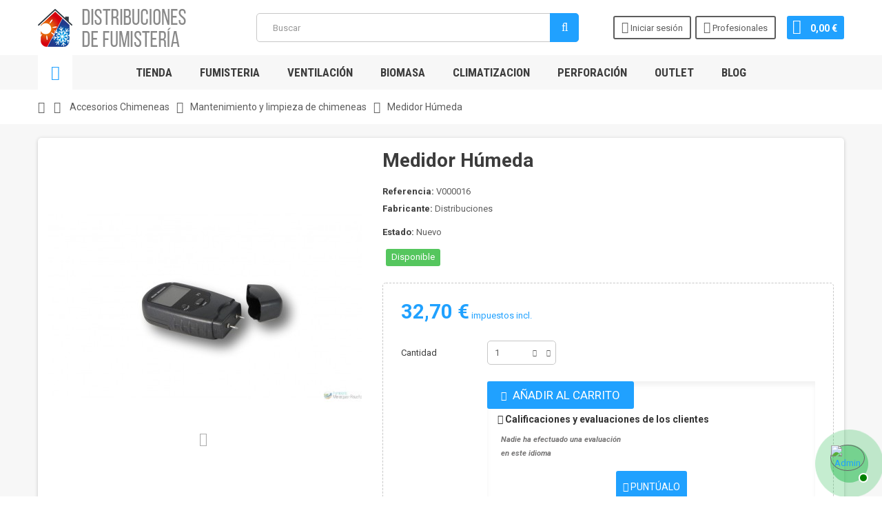

--- FILE ---
content_type: text/html; charset=utf-8
request_url: https://www.fumisteria.es/mantenimiento-y-limpieza-de-chimeneas/336-medidor-humedad.html
body_size: 18032
content:
<!DOCTYPE HTML> <!--[if lt IE 7]><html class="no-js lt-ie9 lt-ie8 lt-ie7" lang="es-es"><![endif]--> <!--[if IE 7]><html class="no-js lt-ie9 lt-ie8 ie7" lang="es-es"><![endif]--> <!--[if IE 8]><html class="no-js lt-ie9 ie8" lang="es-es"><![endif]--> <!--[if gt IE 8]><html class="no-js ie9" lang="es-es"><![endif]--><html lang="es-es"><head>  <script type="text/plain" data-category="analytics" data-service="Google Analytics">(function(w,d,s,l,i){w[l]=w[l]||[];w[l].push({'gtm.start':
        new Date().getTime(),event:'gtm.js'});var f=d.getElementsByTagName(s)[0],
        j=d.createElement(s),dl=l!='dataLayer'?'&l='+l:'';j.async=true;j.src=
        'https://www.googletagmanager.com/gtm.js?id='+i+dl;f.parentNode.insertBefore(j,f);
        })(window,document,'script','dataLayer','GTM-PN32MLJ');</script> <meta charset="utf-8" /><title>▷ Medidor Húmeda por SOLO 32,70 € en fumisteria.es</title><meta name="description" content="I➨ Medidor Húmeda ✅ de Mantenimiento ✅ Medidor de Humedá de madera, troncos y leña de Chimeneas, analiza la humeda de la&nbsp;leña para saca mas rendimiento a ch..." /><meta name="generator" content="PrestaShop" /><meta name="robots" content="index,follow" /><meta name="viewport" content="width=device-width, minimum-scale=1, maximum-scale=1, initial-scale=1.0" /><meta name="apple-mobile-web-app-capable" content="yes" /><link rel="icon" type="image/vnd.microsoft.icon" href="/img/favicon-1.ico?1654525603" /><link rel="shortcut icon" type="image/x-icon" href="/img/favicon-1.ico?1654525603" /><link href='https://fonts.googleapis.com/css?family=Roboto:400,400italic,500,500italic,700,700italic&subset=latin,greek,cyrillic' rel='stylesheet' type='text/css'><link href='https://fonts.googleapis.com/css?family=Roboto+Condensed:400,700&subset=latin,greek,cyrillic' rel='stylesheet' type='text/css'><link rel="stylesheet" href="https://cdn.jsdelivr.net/gh/orestbida/cookieconsent@3.0.0/dist/cookieconsent.css"><link rel="stylesheet" href="https://www.fumisteria.es/themes/zro03/cache/v_134_6a4de5815733f3645f2159746d17d8ef_all.css" type="text/css" media="all" /><link rel="stylesheet" href="https://www.fumisteria.es/themes/zro03/cache/v_134_8276e17ac4c27497544d23a4758db59e_print.css" type="text/css" media="print" /><meta property="og:type" content="product" /><meta property="og:url" content="https://www.fumisteria.es/mantenimiento-y-limpieza-de-chimeneas/336-medidor-humedad.html" /><meta property="og:title" content="▷ Medidor Húmeda por SOLO 32,70 € en fumisteria.es" /><meta property="og:site_name" content="Distribuciones de Fumisteria " /><meta property="og:description" content="I➨ Medidor Húmeda ✅ de Mantenimiento ✅ Medidor de Humedá de madera, troncos y leña de Chimeneas, analiza la humeda de la&nbsp;leña para saca mas rendimiento a ch..." /><meta property="og:image" content="https://www.fumisteria.es/236-large_default/medidor-humedad.jpg" /><meta property="product:pretax_price:amount" content="27.02" /><meta property="product:pretax_price:currency" content="EUR" /><meta property="product:price:amount" content="32.7" /><meta property="product:price:currency" content="EUR" /><meta property="product:weight:value" content="1.000000" /><meta property="product:weight:units" content="kg" /> <script type="text/plain" data-category="analytics" data-service="Google Analytics">(window.gaDevIds=window.gaDevIds||[]).push('d6YPbH');
				(function(i,s,o,g,r,a,m){i['GoogleAnalyticsObject']=r;i[r]=i[r]||function(){
				(i[r].q=i[r].q||[]).push(arguments)},i[r].l=1*new Date();a=s.createElement(o),
				m=s.getElementsByTagName(o)[0];a.async=1;a.src=g;m.parentNode.insertBefore(a,m)
				})(window,document,'script','//www.google-analytics.com/analytics.js','ga');
				ga('create', 'UA-42382811-1', 'auto');
				ga('require', 'ec');</script> <style type="text/css">.content_scene_cat .content_scene .cat_desc a, a, .btn-link, .table td a.color-myaccount, .page-heading span.heading-counter, .content_sortPagiBar .display li a:hover i, .content_sortPagiBar .display_m li a:hover i, .content_sortPagiBar .display li.selected i, .content_sortPagiBar .display_m li.selected i, .cart_voucher #display_cart_vouchers span, p.payment_module a.cheque:after, p.payment_module a.bankwire:after, p.payment_module a.cash:after, #footer .about-us [class^="icon-"]:before, .rte .feature, .rte .feature2, #my-account ul.myaccount-link-list li a i {color: #20a1ff} div.uploader span.action, .btn-default, .btn-default.disabled, .btn-default.disabled:hover, .btn-default.disabled:focus, .btn-default.disabled:active, .btn-default.disabled.active, .btn-default[disabled], .btn-default[disabled]:hover, .btn-default[disabled]:focus, .btn-default[disabled]:active, .btn-default[disabled].active, fieldset[disabled] .btn-default, fieldset[disabled] .btn-default:hover, fieldset[disabled] .btn-default:focus, fieldset[disabled] .btn-default:active, fieldset[disabled] .btn-default.active, input.button_mini:hover, input.button_small:hover, input.button:hover, input.button_large:hover, input.exclusive_mini:hover, input.exclusive_small:hover, input.exclusive:hover, input.exclusive_large:hover, a.button_mini:hover, a.button_small:hover, a.button:hover, a.button_large:hover, a.exclusive_mini:hover, a.exclusive_small:hover, a.exclusive:hover, a.exclusive_large:hover, .button.button-small, .button.ajax_add_to_cart_button, .top-pagination-content ul.pagination li.active > span, .bottom-pagination-content ul.pagination li.active > span, .shopping_cart > a:first-child, .currencies-block-content ul li.selected span, #languages-block-top ul li.selected span, #searchbox .btn.button-search, a.zrss, #footer .social-link .social-icons a:hover, #footer .social-link .social-icons a:active, #footer .social-link .social-icons a:focus, .rte .banner3:hover, .rte .feature:hover, .rte .feature2:hover, .box-info-product .exclusive, ul.product_base_list .hover-box .wishlist a, ul.product_base_list .hover-box .compare a, ul.product_base_list .hover-box .quickview a, #nprogress .bar, .languages-block-top ul li.selected span, .currencies-block-content ul li.selected span {background-color: #20a1ff} .nav .open > a, .nav .open > a:hover, .nav .open > a:focus, a.thumbnail:hover, a.thumbnail:focus, .top-pagination-content ul.pagination li.active > span, .bottom-pagination-content ul.pagination li.active > span, .rte .feature:hover, .rte .feature2:hover, #thumbs_list li a:hover, #thumbs_list li a.shown {border-color: #20a1ff} .nav .caret, #nprogress .spinner-icon {border-top-color: #20a1ff} .nav .caret {border-bottom-color: #20a1ff} #nprogress .spinner-icon {border-left-color: #20a1ff} .button.button-small:hover, .button.button-small:focus, .button.button-small:active, .button.ajax_add_to_cart_button:hover, .button.ajax_add_to_cart_button:focus, .button.ajax_add_to_cart_button:active, .shopping_cart > a:first-child:hover, #layer_cart .layer_cart_cart .button-container .btn.continue:hover, #searchbox .btn.button-search:hover, .zmenu-nav ul li a > sup, #footer .scroll-top:hover a, .btn-default:hover, .btn-default:focus, .btn-default:active, .btn-default.active, .znav-top > li > a > sup, .zero-popupnewsletter .newsletter-form .button:hover, .box-info-product .exclusive:hover, .box-info-product .exclusive:focus, .box-info-product .exclusive:active, ul.product_base_list .hover-box .wishlist a:hover, ul.product_base_list .hover-box .compare a:hover, ul.product_base_list .hover-box .quickview a:hover {background-color: #20a1ff} .header-order-detail .free-ship-text, .st-menu-close:hover {color: #20a1ff} .content_scene_cat .content_scene .cat_desc a:hover, #cms #center_column #admin-action-cms p span, table#product_comparison .remove a:hover, table#product_comparison .comparison_unit_price, a:hover, a:focus, .btn-link:hover, .btn-link:focus, .product-name a:hover, .price, .product-price, .special-price, .product-price.special-price, ul.step li.step_current, .breadcrumb .breadcrumb-wrapper a:hover, .cart_delete a.cart_quantity_delete:hover, a.price_discount_delete:hover, #cart_summary tbody td.cart_total .price, #cart_summary tfoot td#total_price_container, .cart_voucher #display_cart_vouchers span:hover, #instant_search_results a.close:hover, .fancybox-skin .fancybox-close:hover, .cart_block .cart_block_list .remove_link a:hover, .cart_block .cart_block_list .ajax_cart_block_remove_link:hover, #layer_cart .layer_cart_cart .ajax_block_cart_total, #layer_cart .cross:hover, #categories_block_left li span.grower:hover + a, #categories_block_left li a:hover, #categories_block_left li a.selected, .sf-menu > li > ul > li > a:hover, #wishlist_block .ajax_cart_block_remove_link:hover, #module-blockwishlist-mywishlist .wishlistLinkTop ul.display_list a:hover, .block_wishlist_extra #wishlist_button_nopop:hover, #product_comments_block_tab div.comment .comment_details .title_block, #product_comments_block_tab div.comment .comment_details .comment-useful .total-advice, #productscategory_list .product-name a:hover, .zpost .name:hover, #zblog-category li a:hover, #zblog-category li a.selected, .zerodeals-countdown span, .header-services ul > li .icon, .header-services ul > li [class^="icon-"], .header-custom-links ul li .icon, .header-custom-links ul li [class^="icon-"], .header-sidebar-login ul li .icon, .header-sidebar-login ul li [class^="icon-"], .rte .feature2, .nivo-controlNav a, .theme-default .nivo-directionNav a, #my-account ul.myaccount-link-list li a:hover i, #order-opc .page-heading.step-num span, #view_scroll_left:hover:before, #view_scroll_right:hover:before, p.our_price_display, p.our_price_display .price, #listpage_content div.tree_top a:hover:before {color: #20a1ff } .button.ajax_add_to_cart_button.added > span:after, .price-percent-reduction, .shopping_cart .ajax_cart_quantity, #layer_cart .layer_cart_cart .button-container .btn.continue, #categories_block_left ul.tree > li > span.grower:hover + a:before, #categories_block_left ul.tree > li > a:hover:before, #zblog-category > .block_content > ul > li > a:hover:before, a.zrss:hover, .zmenu-nav ul li a:hover:before, #footer .scroll-top a, .rte .feature2:hover, .znav-top .category-item li a:hover:before, .zero-popupnewsletter .newsletter-form .button, .zero-popupnewsletter .newsletter-close, .box-info-product .exclusive.added:after, .slick-prev, .slick-next {background-color: #20a1ff } #categories_block_left ul.tree > li > span.grower:hover + a:before, #categories_block_left ul.tree > li > a:hover:before, #zblog-category > .block_content > ul > li > a:hover:before, .zmenu-nav ul li a:hover:before, .rte .feature2:hover, .znav-top .category-item li a:hover:before, .rte .banner2 a:before {border-color: #20a1ff } .nav a:hover .caret {border-top-color: #20a1ff } .nav a:hover .caret {border-bottom-color: #20a1ff } .price, .product-price, p.our_price_display .price, #cart_summary tbody td.cart_total .price {color: #20a1ff } .special-price, .product-price.special-price, #cart_summary tfoot td#total_price_container {color: #20a1ff }</style>
<script type="text/javascript" data-keepinline="true">// instantiate object
	
		var oGsr = {};
		var bt_msgs = {"delay":"You have not filled out a numeric for delay option","fbId":"You have not filled out a numeric for Facebook App ID option","fbsecret":"You have not filled out Facebook App Secret option","reviewDate":"You have not filled out the review's date","title":"You have not filled out the title","comment":"You have not filled out the comment","report":"You have not filled out the report comment","rating":"You have not selected the rating for the review","checkreview":"You have not selected one review","email":"You have not filled out your email","status":"You didn't select any status","vouchercode":"You have not filled out the voucher code","voucheramount":"You have left 0 as value for voucher's value","voucherminimum":"Minimum amount is not a numeric","vouchermaximum":"Maximum quantity is not a numeric","vouchervalidity":"You have left 0 as value for voucher's validity","importMatching":"You have not filled the number of columns out","reviewModerationTxt":{"1":"You have not filled out your legal text for using a moderation with language Espa\u00f1ol (Spanish). Click on the language drop-down list in order to fill out the correct language field(s)."},"reviewModifyTxt":{"1":"You have not filled out your legal text for using a review modification tool with language Espa\u00f1ol (Spanish). Click on the language drop-down list in order to fill out the correct language field(s)."},"emailTitle":{"1":"You have not filled out your title or text with language Espa\u00f1ol (Spanish). Click on the language drop-down list in order to fill out the correct language field(s)."},"emaillCategory":{"1":"You have not filled out your category label with language Espa\u00f1ol (Spanish). Click on the language drop-down list in order to fill out the correct language field(s)."},"emaillProduct":{"1":"You have not filled out your product label with language Espa\u00f1ol (Spanish). Click on the language drop-down list in order to fill out the correct language field(s)."},"emaillSentence":{"1":"You have not filled out your custom body sentence with language Espa\u00f1ol (Spanish). Click on the language drop-down list in order to fill out the correct language field(s)."}};
		var bt_sImgUrl = '/modules/gsnippetsreviews/views/img/';
		var bt_sWebService = '/modules/gsnippetsreviews/ws-gsnippetsreviews.php?bt_token=3fdf871f2d73a99a5cc5b70623982830';
		var sGsrModuleName = 'gsr';
		var bt_aFancyReviewForm = {};
		var bt_aFancyReviewTabForm = {};
		var bt_oScrollTo = {};
		bt_oScrollTo.execute = false;
		var bt_oUseSocialButton = {};
		var bt_oActivateReviewTab = {};
		bt_oActivateReviewTab.run = false;
		var bt_oDeactivateReviewTab = {};
		bt_oDeactivateReviewTab.run = false;
		var bt_aReviewReport = new Array();
		var bt_oCallback = {};
		bt_oCallback.run = false;
		var bt_aStarsRating = new Array();
		var bt_oBxSlider = {};
		bt_oBxSlider.run = false;</script><meta property="og:title" content="Medidor H&uacute;meda en Fumisteria" /><meta property="og:description" content="Medidor de Humed&aacute; de madera, troncos y le&ntilde;a de Chimeneas, analiza la humeda de la&nbsp;le&ntilde;a para saca mas rendimiento a chimenea o estufa de le&ntilde;a.&nbsp;" /><meta property="og:image" content="https://www.fumisteria.es/236/medidor-humedad.jpg" /><meta name="twitter:domain" content="www.fumisteria.es" /><meta http-equiv="X-UA-Compatible" content="IE=edge,chrome=1" /><meta http-equiv="cleartype" content="on" /><meta http-equiv="x-dns-prefetch-control" value="on" /><meta name="HandheldFriendly" content="true" /><meta name="MobileOptimized" content="640" /><meta name="apple-mobile-web-app-capable" content="yes" /><meta name="apple-mobile-web-app-title" content="▷ Medidor Húmeda por SOLO 32,70 € en fumisteria.es"><link rel="dns-prefetch" href="//www.google-analytics.com" /><link rel="dns-prefetch" href="//twitter.com" /><link rel="dns-prefetch" href="//facebook.com" /><link rel="dns-prefetch" href="//apis.google.com" /><link rel="dns-prefetch" href="//fonts.googleapis.com" /><link rel="dns-prefetch" href="//ssl.gstatic.com" /><link rel="dns-prefetch" href="//www.fumisteria.es" /><link rel="preconnect" href="//www.google-analytics.com" crossorigin /><link rel="preconnect" href="//twitter.com" crossorigin /><link rel="preconnect" href="//facebook.com" crossorigin /><link rel="preconnect" href="//apis.google.com" crossorigin /><link rel="preconnect" href="//fonts.googleapis.com" crossorigin /><link rel="preconnect" href="//ssl.gstatic.com" crossorigin /><link rel="preconnect" href="//www.fumisteria.es" crossorigin />        <script type="text/plain" data-category="analytics" data-service="Facebook">!function(f,b,e,v,n,t,s)
            {if(f.fbq)return;n=f.fbq=function(){n.callMethod?
            n.callMethod.apply(n,arguments):n.queue.push(arguments)};
            if(!f._fbq)f._fbq=n;n.push=n;n.loaded=!0;n.version='2.0';
            n.queue=[];t=b.createElement(e);t.async=!0;
            t.src=v;s=b.getElementsByTagName(e)[0];
            s.parentNode.insertBefore(t,s)}(window,document,'script',
            'https://connect.facebook.net/en_US/fbevents.js');
             fbq('init', '257600451648021');
            fbq('track', 'PageView');</script> <noscript> <img height="1" width="1" src="https://www.facebook.com/tr?id=257600451648021&ev=PageView &noscript=1"/> </noscript> <!--[if IE 8]> 
<script src="https://oss.maxcdn.com/libs/html5shiv/3.7.0/html5shiv.js"></script> 
<script src="https://oss.maxcdn.com/libs/respond.js/1.3.0/respond.min.js"></script> <![endif]--></head><body id="product" class="product product-336 product-medidor-humedad category-24 category-mantenimiento-y-limpieza-de-chimeneas hide-left-column hide-right-column lang_es"> <noscript><iframe src="https://www.googletagmanager.com/ns.html?id=GTM-PN32MLJ" height="0" width="0" style="display:none;visibility:hidden"></iframe></noscript><div class="st-menu st-effect-left"><div class="st-menu-close">Close</div><div id="nav_sidebar_content" class="nav-sidebar-content"><div class="st-menu-title">Menu</div><div id="sidebar_search_content" class="sidebar-search"></div><div class="zmenu-nav "><ul class="root"><li> <a href="https://www.fumisteria.es/tubos-de-chimenea-41">Fumisteria </a> <span class="grower plus"></span><ul class="dropdown-categories"><li> <a href="https://www.fumisteria.es/tubos-vitrificado-43">Serie Vitrificada</a></li><li> <a href="https://www.fumisteria.es/serie-vitrificado-mate-53">Serie Vitrificado Mate</a></li><li> <a href="https://www.fumisteria.es/ferro-lux-44">Serie ferro Lux</a></li><li> <a href="https://www.fumisteria.es/serie-galvanizado-52">Serie Galvanizado</a></li><li> <a href="https://www.fumisteria.es/serie-inoxidable-aisi-304-45">Serie Inoxidable Aisi 304</a></li><li> <a href="https://www.fumisteria.es/tubo-modular-46">Serie Modular</a></li><li> <a href="https://www.fumisteria.es/serie-modular-negro-63">Serie Modular Negro</a></li><li> <a href="https://www.fumisteria.es/serie-vitrificado-mate-exojo-68">Serie Vitrificado Mate Exojo</a></li><li> <a href="https://www.fumisteria.es/tubo-flexible-chimenea-69">Tubo Flexible Chimenea</a></li><li> <a href="https://www.fumisteria.es/serie-inoxidable-aisi-316l-75">Serie Inoxidable Aisi 316L</a></li><li> <a href="https://www.fumisteria.es/sombreros-de-chimenea-79">Sombreros de Chimenea </a></li></ul></li><li> <a href="https://www.fumisteria.es/accesorios-chimeneas-48">Accesorios Chimeneas </a> <span class="grower plus"></span><ul class="dropdown-categories"><li> <a href="https://www.fumisteria.es/mantenimiento-y-limpieza-de-chimeneas-24">Mantenimiento y limpieza de chimeneas</a></li><li> <a href="https://www.fumisteria.es/rejillas-de-chimenea-25">Rejillas de Chimenea</a></li><li> <a href="https://www.fumisteria.es/recuperador-de-calor-para-chimeneas-26">Distribuci&oacute;n de Aire Caliente</a></li><li> <a href="https://www.fumisteria.es/ventiladores-chimeneas-27">Ventiladores Chimeneas</a></li><li> <a href="https://www.fumisteria.es/utensilios-de-chimeneas-28">Utensilios de Chimeneas</a></li></ul></li><li> <a href="https://www.fumisteria.es/chimeneas-o-estufas-de-lena-49">Chimeneas o Estufas de le&ntilde;a </a> <span class="grower plus"></span><ul class="dropdown-categories"><li> <a href="https://www.fumisteria.es/estufas-lena-economicas-35">Estufas de le&ntilde;a</a></li><li> <a href="https://www.fumisteria.es/casetes-de-lena-36">Casetes de Le&ntilde;a</a></li><li> <a href="https://www.fumisteria.es/chimenea-metalica-37">Chimenea Met&aacute;lica</a></li><li> <a href="https://www.fumisteria.es/estufas-fundicion-38">Estufas de Fundici&oacute;n</a></li><li> <a href="https://www.fumisteria.es/barbacoas-57">Barbacoas</a></li><li> <a href="https://www.fumisteria.es/kamados-82">Kamados</a></li></ul></li><li> <a href="https://www.fumisteria.es/biomasa-47">Biomasa </a> <span class="grower plus"></span><ul class="dropdown-categories"><li> <a href="https://www.fumisteria.es/pellets-vitrificado-18">Pellets Vitrificado</a></li><li> <a href="https://www.fumisteria.es/pellets-modular-negro-64">Pellets Modular Negro</a></li><li> <a href="https://www.fumisteria.es/pellets-inox-20">Pellets Inox</a></li><li> <a href="https://www.fumisteria.es/pellets-modular-19">Pellets Modular</a></li><li> <a href="https://www.fumisteria.es/accesorios-de-pellets-61">Accesorios de Pellets</a></li><li> <a href="https://www.fumisteria.es/combustible-pellet-80">Combustible Pellet</a></li><li> <a href="https://www.fumisteria.es/estufas-de-pellets-39">Estufas de Pellets</a></li><li> <a href="https://www.fumisteria.es/insertables-de-pellets-81">Insertables de Pellets</a></li></ul></li><li> <a href="https://www.fumisteria.es/ventilacion-50">Ventilaci&oacute;n </a> <span class="grower plus"></span><ul class="dropdown-categories"><li> <a href="https://www.fumisteria.es/tubo-helicoidal-5">Linea Helicoidal</a></li><li> <a href="https://www.fumisteria.es/flexible-21">Flexible</a></li><li> <a href="https://www.fumisteria.es/serie-pvc-22">Conductos PVC</a></li><li> <a href="https://www.fumisteria.es/serie-aluminio-23">Serie Aluminio</a></li><li> <a href="https://www.fumisteria.es/tubo-campana-extractora-industrial-54">Tubo Campana Extractora Industrial</a></li><li> <a href="https://www.fumisteria.es/ventiladores-extractores-industriales-55">Extractores Industriales</a></li><li> <a href="https://www.fumisteria.es/soportes-y-accesorios-71">Soportes y accesorios</a></li></ul></li><li> <a href="https://www.fumisteria.es/ventilacion-para-vivienda-56">Ventilaci&oacute;n Vivienda </a> <span class="grower plus"></span><ul class="dropdown-categories"><li> <a href="https://www.fumisteria.es/ventiladores-domesticos-32">Ventiladores dom&eacute;sticos</a></li><li> <a href="https://www.fumisteria.es/rejilla-de-ventilacion-33">Rejilla de Ventilaci&oacute;n</a> <span class="grower plus"></span><ul class="dropdown-categories"><li> <a href="https://www.fumisteria.es/rejillas-exterior-anti-retorno-76">Rejillas Exterior - Anti Retorno</a></li><li> <a href="https://www.fumisteria.es/rejilla-inoxidable-77">Rejilla Inoxidable</a></li><li> <a href="https://www.fumisteria.es/rejilla-interior-78">Rejilla Interior </a></li></ul></li><li> <a href="https://www.fumisteria.es/recuperadores-de-calor-67">Recuperadores de Calor</a></li></ul></li><li> <a href="https://www.fumisteria.es/climatizacion-51">Climatizacion </a> <span class="grower plus"></span><ul class="dropdown-categories"><li> <a href="https://www.fumisteria.es/herramientas-29">Herramientas</a></li><li> <a href="https://www.fumisteria.es/accesorios-para-instalacion-30">Accesorios para Instalaci&oacute;n</a></li><li> <a href="https://www.fumisteria.es/canaleta-31">Canaleta</a></li><li> <a href="https://www.fumisteria.es/rejillas-y-difusores-climatizacion-34">Rejillas y Difusores Climatizaci&oacute;n</a></li><li> <a href="https://www.fumisteria.es/cobre-y-accesorios-de-laton-65">Cobre y Accesorios de laton </a></li><li> <a href="https://www.fumisteria.es/maquinas-de-aire-acondicionado-split-66">M&aacute;quinas de aire acondicionado split</a></li><li> <a href="https://www.fumisteria.es/aire-acondicionado-conductos-84">Aire acondicionado Conductos</a></li></ul></li><li> <a href="https://www.fumisteria.es/fontaneria-58">Fontaner&iacute;a </a> <span class="grower plus"></span><ul class="dropdown-categories"><li> <a href="https://www.fumisteria.es/termos-electricos-baratos-40">Termos El&eacute;ctricos</a></li><li> <a href="https://www.fumisteria.es/tapas-contador-agua-60">Tapas Contador Agua </a></li><li> <a href="https://www.fumisteria.es/calentadores-73">Calentadores</a></li></ul></li><li> <a href="https://www.fumisteria.es/herramientas-perforacion-83">Herramientas Perforacion </a></li><li> <a href="https://www.fumisteria.es/outlet-62">Outlet </a></li></ul></div><div class="header-custom-links"><ul><li><a href="https://www.fumisteria.es/content/2-aviso-legal" title="Aviso legal">Aviso legal</a></li><li><a href="https://www.fumisteria.es/content/4-sobre-nosotros" title="Sobre nosotros">Sobre nosotros</a></li><li><a href="https://www.fumisteria.es/contactanos" title="Contacto">Contacto</a></li></ul></div><div class="header-sidebar-login"><ul><li><a class="account login" href="https://www.fumisteria.es/mi-cuenta" rel="nofollow" title="Entrar a tu cuenta de cliente"> <i class="icon icon-user"></i>Iniciar sesión </a></li><li> <a href="https://www.distribucionesfumisteria.es" title="profesionales" class="account" rel="nofollow"> <i class="icon icon-user"></i> Profesionales </a></li></ul></div><div id="sidebar_language_content" class="sidebar-language"></div><div id="sidebar_currency_content" class="sidebar-currency"></div></div></div><div id="page" class="st-pusher "><div class="header-container"> <header id="header" class="sidebar-menu sidebar-minicart"><div class="banner"></div><div class="main-header clearfix"><div class="container"><div class="header-element" id="header_logo"> <a href="https://www.fumisteria.es/" title="Distribuciones de Fumisteria "> <img class="logo img-responsive" src="https://www.fumisteria.es/img/principal-logo-1653985333.jpg" alt="Distribuciones de Fumisteria " width="267" height="56"/> </a></div><div class="header-element header-element-right shopping_cart_wrapper clearfix"><div class="shopping_cart"> <a href="https://www.fumisteria.es/pedido-rapido" title="Ver mi carrito de compra" rel="nofollow"> <span class="icon-shopping-cart"></span> <span class="ajax_cart_quantity unvisible">0</span> <span class="ajax_cart_product_txt unvisible">producto</span> <span class="ajax_cart_product_txt_s unvisible">Productos</span> <span class="ajax_cart_total unvisible"> </span> <span class="ajax_cart_no_product">0,00 €</span> </a><span> </span><div class="cart_block block exclusive" id="z_mini_cart_content"><div class="st-menu-title">Carrito:</div><div class="block_content"><div class="cart_block_list"><p class="cart_block_no_products"> Ningún producto</p><div class="cart-prices"><div class="cart-prices-line first-line"> <span class="price cart_block_shipping_cost ajax_cart_shipping_cost unvisible"> A determinar </span> <span class="unvisible"> Transporte </span></div><div class="cart-prices-line"> <span class="price cart_block_tax_cost ajax_cart_tax_cost">0,00 €</span> <span>Impuestos</span></div><div class="cart-prices-line last-line"> <span class="price cart_block_total ajax_block_cart_total">0,00 €</span> <span>Total</span></div><p> Estos precios se entienden IVA incluído</p></div><p class="cart-buttons"> <a id="button_order_cart" class="btn btn-default" href="https://www.fumisteria.es/pedido-rapido" title="Confirmar" rel="nofollow"> <span> Confirmar<i class="icon-chevron-right right"></i> </span> </a></p></div></div></div></div></div><div id="layer_cart"><div class="clearfix"><div class="layer_cart_product col-xs-12 col-md-6"> <span class="cross" title="Cerrar Ventana"></span><div class="title"> <i class="icon-check"></i>Producto añadido correctamente a su carrito de la compra</div><div class="product-container"><div class="product-image-container layer_cart_img"></div><div class="layer_cart_product_info"> <span id="layer_cart_product_title" class="product-name"></span> <span id="layer_cart_product_attributes"></span><div> <span class="dark">Cantidad:</span> <span id="layer_cart_product_quantity"></span></div><div> <strong class="dark">Total</strong> <span id="layer_cart_product_price" class="price product-price"></span></div></div></div></div><div class="layer_cart_cart col-xs-12 col-md-6"><div class="title"> <span class="ajax_cart_product_txt_s unvisible"> Hay <span class="ajax_cart_quantity">0</span> artículos en su carrito. </span> <span class="ajax_cart_product_txt "> Hay 1 artículo en su cesta. </span></div><div class="layer_cart_row"> <strong class="dark"> Total products: (impuestos inc.) </strong> <span class="price ajax_block_products_total"> </span></div><div class="layer_cart_row"> <strong class="dark unvisible"> Total shipping:&nbsp;(impuestos inc.) </strong> <span class="price ajax_cart_shipping_cost unvisible"> A determinar </span></div><div class="layer_cart_row"> <strong class="dark">Tax:</strong> <span class="price cart_block_tax_cost ajax_cart_tax_cost">0,00 €</span></div><div class="layer_cart_row"> <strong class="dark"> Total: (impuestos inc.) </strong> <span class="ajax_block_cart_total"> </span></div><div class="button-container"> <span class="continue btn btn-default" title="Continuar la compra"> <span> <i class="icon-chevron-left left"></i>Continuar la compra </span> </span> <a class="btn btn-default" href="https://www.fumisteria.es/pedido-rapido" title="Ir a la caja" rel="nofollow"> <span> Ir a la caja<i class="icon-chevron-right right"></i> </span> </a></div></div></div><div class="crossseling"></div></div><div class="layer_cart_overlay"></div><div class="header-element header-element-right header-login hidden-xs"><ul><li> <a class="account login" href="https://www.fumisteria.es/mi-cuenta" rel="nofollow" title="Entrar a tu cuenta de cliente"> <i class="icon icon-user"></i> Iniciar sesión </a></li><li> <a href="https://www.distribucionesfumisteria.es" title="profesionales" class="account" rel="nofollow"> <i class="icon icon-user"></i> Profesionales </a></li></ul></div><div id="search_block_top" class="hidden-xs"><form id="searchbox" method="get" action="//www.fumisteria.es/buscar" > <input type="hidden" name="controller" value="search" /> <input type="hidden" name="orderby" value="position" /> <input type="hidden" name="orderway" value="desc" /> <input class="search_query form-control" type="text" id="search_query_top" name="search_query" placeholder="Buscar" value="" /> <button type="submit" name="submit_search" class="btn button-search"> <span>Buscar</span> </button></form></div><div class="zmega-menu hidden-xs"><div id="zmegamenu" ><div class="mobile-title visible-xs">Menu</div><ul class="znav-top clearfix"><li class="m-8 plex "> <a href="">Tienda </a> <span class="mobile-toggle-plus"></span><div class="dropdown zdropdown-5" ><div class="dropdown-bgimage" ></div><div class="dropdown-content zcontent-5 d-7"><div class="category-line"><div class="category-item ci-41"><p class="category-title"><a href="https://www.fumisteria.es/tubos-de-chimenea-41" title="">Fumisteria</a></p><ul><li><a href="https://www.fumisteria.es/tubos-vitrificado-43" title="">Serie Vitrificada</a></li><li><a href="https://www.fumisteria.es/serie-vitrificado-mate-53" title="">Serie Vitrificado Mate</a></li><li><a href="https://www.fumisteria.es/ferro-lux-44" title="">Serie ferro Lux</a></li><li><a href="https://www.fumisteria.es/serie-galvanizado-52" title="">Serie Galvanizado</a></li><li><a href="https://www.fumisteria.es/serie-inoxidable-aisi-304-45" title="">Serie Inoxidable Aisi 304</a></li><li><a href="https://www.fumisteria.es/tubo-modular-46" title="">Serie Modular</a></li><li><a href="https://www.fumisteria.es/serie-modular-negro-63" title="">Serie Modular Negro</a></li><li><a href="https://www.fumisteria.es/serie-vitrificado-mate-exojo-68" title="">Serie Vitrificado Mate Exojo</a></li><li><a href="https://www.fumisteria.es/tubo-flexible-chimenea-69" title="">Tubo Flexible Chimenea</a></li><li><a href="https://www.fumisteria.es/serie-inoxidable-aisi-316l-75" title="">Serie Inoxidable Aisi 316L</a></li><li><a href="https://www.fumisteria.es/sombreros-de-chimenea-79" title="">Sombreros de Chimenea </a></li></ul></div><div class="category-item ci-48"><p class="category-title"><a href="https://www.fumisteria.es/accesorios-chimeneas-48" title="">Accesorios Chimeneas</a></p><ul><li><a href="https://www.fumisteria.es/mantenimiento-y-limpieza-de-chimeneas-24" title="">Mantenimiento y limpieza de chimeneas</a></li><li><a href="https://www.fumisteria.es/rejillas-de-chimenea-25" title="">Rejillas de Chimenea</a></li><li><a href="https://www.fumisteria.es/recuperador-de-calor-para-chimeneas-26" title="">Distribuci&oacute;n de Aire Caliente</a></li><li><a href="https://www.fumisteria.es/ventiladores-chimeneas-27" title="">Ventiladores Chimeneas</a></li><li><a href="https://www.fumisteria.es/utensilios-de-chimeneas-28" title="">Utensilios de Chimeneas</a></li></ul></div><div class="category-item ci-49"><p class="category-title"><a href="https://www.fumisteria.es/chimeneas-o-estufas-de-lena-49" title="">Chimeneas o Estufas de le&ntilde;a</a></p><ul><li><a href="https://www.fumisteria.es/estufas-lena-economicas-35" title="">Estufas de le&ntilde;a</a></li><li><a href="https://www.fumisteria.es/casetes-de-lena-36" title="">Casetes de Le&ntilde;a</a></li><li><a href="https://www.fumisteria.es/chimenea-metalica-37" title="">Chimenea Met&aacute;lica</a></li><li><a href="https://www.fumisteria.es/estufas-fundicion-38" title="">Estufas de Fundici&oacute;n</a></li><li><a href="https://www.fumisteria.es/barbacoas-57" title="">Barbacoas</a></li><li><a href="https://www.fumisteria.es/kamados-82" title="">Kamados</a></li></ul></div><div class="category-item ci-47"><p class="category-title"><a href="https://www.fumisteria.es/biomasa-47" title="">Biomasa</a></p><ul><li><a href="https://www.fumisteria.es/pellets-vitrificado-18" title="">Pellets Vitrificado</a></li><li><a href="https://www.fumisteria.es/pellets-modular-negro-64" title="">Pellets Modular Negro</a></li><li><a href="https://www.fumisteria.es/pellets-inox-20" title="">Pellets Inox</a></li><li><a href="https://www.fumisteria.es/pellets-modular-19" title="">Pellets Modular</a></li><li><a href="https://www.fumisteria.es/accesorios-de-pellets-61" title="">Accesorios de Pellets</a></li><li><a href="https://www.fumisteria.es/combustible-pellet-80" title="">Combustible Pellet</a></li><li><a href="https://www.fumisteria.es/estufas-de-pellets-39" title="">Estufas de Pellets</a></li><li><a href="https://www.fumisteria.es/insertables-de-pellets-81" title="">Insertables de Pellets</a></li></ul></div><div class="category-item ci-50"><p class="category-title"><a href="https://www.fumisteria.es/ventilacion-50" title="">Ventilaci&oacute;n </a></p><ul><li><a href="https://www.fumisteria.es/tubo-helicoidal-5" title="">Linea Helicoidal</a></li><li><a href="https://www.fumisteria.es/flexible-21" title="">Flexible</a></li><li><a href="https://www.fumisteria.es/serie-pvc-22" title="">Conductos PVC</a></li><li><a href="https://www.fumisteria.es/serie-aluminio-23" title="">Serie Aluminio</a></li><li><a href="https://www.fumisteria.es/tubo-campana-extractora-industrial-54" title="">Tubo Campana Extractora Industrial</a></li><li><a href="https://www.fumisteria.es/ventiladores-extractores-industriales-55" title="">Extractores Industriales</a></li><li><a href="https://www.fumisteria.es/soportes-y-accesorios-71" title="">Soportes y accesorios</a></li></ul></div></div><div class="category-line"><div class="category-item ci-56"><p class="category-title"><a href="https://www.fumisteria.es/ventilacion-para-vivienda-56" title="">Ventilaci&oacute;n Vivienda </a></p><ul><li><a href="https://www.fumisteria.es/ventiladores-domesticos-32" title="">Ventiladores dom&eacute;sticos</a></li><li><a href="https://www.fumisteria.es/rejilla-de-ventilacion-33" title="">Rejilla de Ventilaci&oacute;n</a></li><li><a href="https://www.fumisteria.es/recuperadores-de-calor-67" title="">Recuperadores de Calor</a></li></ul></div><div class="category-item ci-51"><p class="category-title"><a href="https://www.fumisteria.es/climatizacion-51" title="">Climatizacion </a></p><ul><li><a href="https://www.fumisteria.es/herramientas-29" title="">Herramientas</a></li><li><a href="https://www.fumisteria.es/accesorios-para-instalacion-30" title="">Accesorios para Instalaci&oacute;n</a></li><li><a href="https://www.fumisteria.es/canaleta-31" title="">Canaleta</a></li><li><a href="https://www.fumisteria.es/rejillas-y-difusores-climatizacion-34" title="">Rejillas y Difusores Climatizaci&oacute;n</a></li><li><a href="https://www.fumisteria.es/cobre-y-accesorios-de-laton-65" title="">Cobre y Accesorios de laton </a></li><li><a href="https://www.fumisteria.es/maquinas-de-aire-acondicionado-split-66" title="">M&aacute;quinas de aire acondicionado split</a></li><li><a href="https://www.fumisteria.es/aire-acondicionado-conductos-84" title="">Aire acondicionado Conductos</a></li></ul></div><div class="category-item ci-58"><p class="category-title"><a href="https://www.fumisteria.es/fontaneria-58" title="">Fontaner&iacute;a </a></p><ul><li><a href="https://www.fumisteria.es/termos-electricos-baratos-40" title="">Termos El&eacute;ctricos</a></li><li><a href="https://www.fumisteria.es/tapas-contador-agua-60" title="">Tapas Contador Agua </a></li><li><a href="https://www.fumisteria.es/calentadores-73" title="">Calentadores</a></li></ul></div><div class="category-item ci-83"><p class="category-title"><a href="https://www.fumisteria.es/herramientas-perforacion-83" title="">Herramientas Perforacion</a></p></div><div class="category-item ci-62"><p class="category-title"><a href="https://www.fumisteria.es/outlet-62" title="">Outlet</a></p></div></div></div></div></li><li class="m-5 plex "> <a href="https://www.fumisteria.es/tubos-de-chimenea-41">Fumisteria </a> <span class="mobile-toggle-plus"></span><div class="dropdown zdropdown-3" ><div class="dropdown-bgimage" ></div><div class="dropdown-content zcontent-3 d-5"><div class="category-line"><div class="category-item ci-43"><p class="category-title"><a href="https://www.fumisteria.es/tubos-vitrificado-43" title="">Serie Vitrificada</a></p></div><div class="category-item ci-53"><p class="category-title"><a href="https://www.fumisteria.es/serie-vitrificado-mate-53" title="">Serie Vitrificado Mate</a></p></div><div class="category-item ci-44"><p class="category-title"><a href="https://www.fumisteria.es/ferro-lux-44" title="">Serie ferro Lux</a></p></div></div><div class="category-line"><div class="category-item ci-52"><p class="category-title"><a href="https://www.fumisteria.es/serie-galvanizado-52" title="">Serie Galvanizado</a></p></div><div class="category-item ci-45"><p class="category-title"><a href="https://www.fumisteria.es/serie-inoxidable-aisi-304-45" title="">Serie Inoxidable Aisi 304</a></p></div><div class="category-item ci-46"><p class="category-title"><a href="https://www.fumisteria.es/tubo-modular-46" title="">Serie Modular</a></p></div></div><div class="category-line"><div class="category-item ci-63"><p class="category-title"><a href="https://www.fumisteria.es/serie-modular-negro-63" title="">Serie Modular Negro</a></p></div><div class="category-item ci-68"><p class="category-title"><a href="https://www.fumisteria.es/serie-vitrificado-mate-exojo-68" title="">Serie Vitrificado Mate Exojo</a></p></div><div class="category-item ci-69"><p class="category-title"><a href="https://www.fumisteria.es/tubo-flexible-chimenea-69" title="">Tubo Flexible Chimenea</a></p></div></div><div class="category-line"><div class="category-item ci-75"><p class="category-title"><a href="https://www.fumisteria.es/serie-inoxidable-aisi-316l-75" title="">Serie Inoxidable Aisi 316L</a></p></div><div class="category-item ci-79"><p class="category-title"><a href="https://www.fumisteria.es/sombreros-de-chimenea-79" title="">Sombreros de Chimenea </a></p></div></div></div></div></li><li class="m-6 plex "> <a href="https://www.fumisteria.es/ventilacion-50">Ventilaci&oacute;n </a> <span class="mobile-toggle-plus"></span><div class="dropdown zdropdown-4" ><div class="dropdown-bgimage" ></div><div class="dropdown-content zcontent-4 d-6"><div class="category-line"><div class="category-item ci-5"><p class="category-title"><a href="https://www.fumisteria.es/tubo-helicoidal-5" title="">Linea Helicoidal</a></p></div><div class="category-item ci-32"><p class="category-title"><a href="https://www.fumisteria.es/ventiladores-domesticos-32" title="">Ventiladores dom&eacute;sticos</a></p></div><div class="category-item ci-21"><p class="category-title"><a href="https://www.fumisteria.es/flexible-21" title="">Flexible</a></p></div><div class="category-item ci-33"><p class="category-title"><a href="https://www.fumisteria.es/rejilla-de-ventilacion-33" title="">Rejilla de Ventilaci&oacute;n</a></p><ul><li><a href="https://www.fumisteria.es/rejillas-exterior-anti-retorno-76" title="">Rejillas Exterior - Anti Retorno</a></li><li><a href="https://www.fumisteria.es/rejilla-inoxidable-77" title="">Rejilla Inoxidable</a></li><li><a href="https://www.fumisteria.es/rejilla-interior-78" title="">Rejilla Interior </a></li></ul></div></div><div class="category-line"><div class="category-item ci-22"><p class="category-title"><a href="https://www.fumisteria.es/serie-pvc-22" title="">Conductos PVC</a></p></div><div class="category-item ci-67"><p class="category-title"><a href="https://www.fumisteria.es/recuperadores-de-calor-67" title="">Recuperadores de Calor</a></p></div><div class="category-item ci-23"><p class="category-title"><a href="https://www.fumisteria.es/serie-aluminio-23" title="">Serie Aluminio</a></p></div><div class="category-item ci-54"><p class="category-title"><a href="https://www.fumisteria.es/tubo-campana-extractora-industrial-54" title="">Tubo Campana Extractora Industrial</a></p></div></div><div class="category-line"><div class="category-item ci-55"><p class="category-title"><a href="https://www.fumisteria.es/ventiladores-extractores-industriales-55" title="">Extractores Industriales</a></p></div><div class="category-item ci-71"><p class="category-title"><a href="https://www.fumisteria.es/soportes-y-accesorios-71" title="">Soportes y accesorios</a></p></div></div></div></div></li><li class="m-2 plex "> <a href="https://www.fumisteria.es/biomasa-47">Biomasa </a> <span class="mobile-toggle-plus"></span><div class="dropdown zdropdown-3" ><div class="dropdown-bgimage" ></div><div class="dropdown-content zcontent-3 d-2"><div class="category-line"><div class="category-item ci-18"><p class="category-title"><a href="https://www.fumisteria.es/pellets-vitrificado-18" title="">Pellets Vitrificado</a></p></div><div class="category-item ci-64"><p class="category-title"><a href="https://www.fumisteria.es/pellets-modular-negro-64" title="">Pellets Modular Negro</a></p></div><div class="category-item ci-20"><p class="category-title"><a href="https://www.fumisteria.es/pellets-inox-20" title="">Pellets Inox</a></p></div></div><div class="category-line"><div class="category-item ci-19"><p class="category-title"><a href="https://www.fumisteria.es/pellets-modular-19" title="">Pellets Modular</a></p></div><div class="category-item ci-61"><p class="category-title"><a href="https://www.fumisteria.es/accesorios-de-pellets-61" title="">Accesorios de Pellets</a></p></div><div class="category-item ci-80"><p class="category-title"><a href="https://www.fumisteria.es/combustible-pellet-80" title="">Combustible Pellet</a></p></div></div><div class="category-line"><div class="category-item ci-39"><p class="category-title"><a href="https://www.fumisteria.es/estufas-de-pellets-39" title="">Estufas de Pellets</a></p></div><div class="category-item ci-81"><p class="category-title"><a href="https://www.fumisteria.es/insertables-de-pellets-81" title="">Insertables de Pellets</a></p></div></div></div></div></li><li class="m-4 plex "> <a href="https://www.fumisteria.es/climatizacion-51">Climatizacion </a> <span class="mobile-toggle-plus"></span><div class="dropdown zdropdown-3" ><div class="dropdown-bgimage" ></div><div class="dropdown-content zcontent-3 d-4"><div class="category-line"><div class="category-item ci-29"><p class="category-title"><a href="https://www.fumisteria.es/herramientas-29" title="">Herramientas</a></p></div><div class="category-item ci-30"><p class="category-title"><a href="https://www.fumisteria.es/accesorios-para-instalacion-30" title="">Accesorios para Instalaci&oacute;n</a></p></div><div class="category-item ci-31"><p class="category-title"><a href="https://www.fumisteria.es/canaleta-31" title="">Canaleta</a></p></div></div><div class="category-line"><div class="category-item ci-34"><p class="category-title"><a href="https://www.fumisteria.es/rejillas-y-difusores-climatizacion-34" title="">Rejillas y Difusores Climatizaci&oacute;n</a></p></div><div class="category-item ci-65"><p class="category-title"><a href="https://www.fumisteria.es/cobre-y-accesorios-de-laton-65" title="">Cobre y Accesorios de laton </a></p></div><div class="category-item ci-66"><p class="category-title"><a href="https://www.fumisteria.es/maquinas-de-aire-acondicionado-split-66" title="">M&aacute;quinas de aire acondicionado split</a></p></div></div><div class="category-line"><div class="category-item ci-84"><p class="category-title"><a href="https://www.fumisteria.es/aire-acondicionado-conductos-84" title="">Aire acondicionado Conductos</a></p></div></div></div></div></li><li class="m-24 "> <a href="https://www.fumisteria.es/herramientas-perforacion-83">Perforaci&oacute;n </a></li><li class="m-1 plex "> <a href="https://www.fumisteria.es/outlet-62">Outlet </a> <span class="mobile-toggle-plus"></span><div class="dropdown zdropdown-1" ><div class="dropdown-bgimage" ></div><div class="dropdown-content zcontent-1 d-1"></div></div></li><li class="m-7 "> <a href="https://www.fumisteria.es/blog">Blog </a></li></ul></div></div><div class="cn_client_info" style="display:none"> <span class="primary_key"></span> <span class="_name"></span> <span class="_surname"></span> <span class="_birthdate"></span> <span class="_newsletter_subscription_status"></span></div><div class="header-left-nav" id="left_nav_trigger"> <a class="nav-icon">Navigation</a></div></div></div><div class="affix-placeholder"></div><div class="header-bottom clearfix"><div class="breadcrumb clearfix"><div class="container"><div class="breadcrumb-wrapper"> <a class="home" href="https://www.fumisteria.es/" title="Volver al inicio"><i class="icon-home"></i></a> <span class="navigation-pipe">&gt;</span> <span class="navigation_page"><span itemscope itemtype="http://data-vocabulary.org/Breadcrumb"><a itemprop="url" href="https://www.fumisteria.es/accesorios-chimeneas-48" title="Accesorios Chimeneas" ><span itemprop="title">Accesorios Chimeneas</span></a></span><span class="navigation-pipe">></span><span itemscope itemtype="http://data-vocabulary.org/Breadcrumb"><a itemprop="url" href="https://www.fumisteria.es/mantenimiento-y-limpieza-de-chimeneas-24" title="Mantenimiento y limpieza de chimeneas" ><span itemprop="title">Mantenimiento y limpieza de chimeneas</span></a></span><span class="navigation-pipe">></span>Medidor Húmeda </span></div></div></div></div> </header></div><div class="columns-container"><div id="columns"><div id="top_column" class="top_column"></div><div class="container"><div class="row"><div class="left_center"><div id="center_column" class="center_column col-xs-12 col-sm-12"><div><div class="primary_block"><div class="row"><div class="pb-left-column col-xs-12 col-sm-5"><div id="image-block" class="clearfix"><div class="middle-content"> <span id="view_full_size"> <img id="bigpic" src="https://www.fumisteria.es/236-large_default/medidor-humedad.jpg" title="Medidor Húmeda " alt="Medidor Húmeda " width="455" height="455"/> <span class="span_link no-print" title="Ver m&aacute;s grande" data-toggle="tooltip" data-placement="top">Ver m&aacute;s grande</span> </span></div></div><div id="views_block" class="clearfix hidden"><div id="thumbs_list"><ul id="thumbs_list_frame"><li id="thumbnail_236" class="last"> <a href="https://www.fumisteria.es/236-thickbox_default/medidor-humedad.jpg" data-fancybox-group="other-views" class="fancybox shown" title="Medidor Húmeda "> <img class="img-responsive" id="thumb_236" src="https://www.fumisteria.es/236-cart_default/medidor-humedad.jpg" alt="Medidor Húmeda " title="Medidor Húmeda " height="90" width="90" /> </a></li></ul></div></div></div><div class="pb-center-column col-xs-12 col-sm-7"><h1 class="product-name">Medidor Húmeda</h1><p id="product_reference"> <label>Referencia: </label> <span class="editable" content="V000016">V000016</span></p><p id="manufacturer" > <label>Fabricante: </label> <span>Distribuciones</span></p><p id="product_condition"> <label>Estado: </label> <span class="editable">Nuevo</span></p><p id="availability_statut"> <span id="availability_value" class="label label-success">Disponible</span></p><p class="warning_inline" id="last_quantities" style="display: none" >Advertencia: &iexcl;&Uacute;ltimas unidades en stock!</p><p id="availability_date" style="display: none;"> <span id="availability_date_label">Fecha de disponibilidad:</span> <span id="availability_date_value"></span></p><div class="box-info-product"><form id="buy_block" action="https://www.fumisteria.es/carrito" method="post"><p class="hidden"> <input type="hidden" name="token" value="75e952b2c2d5506d4f266b808edfeda8" /> <input type="hidden" name="id_product" value="336" id="product_page_product_id" /> <input type="hidden" name="add" value="1" /> <input type="hidden" name="id_product_attribute" id="idCombination" value="" /></p><div class="content_prices clearfix"><div><p class="our_price_display"><span id="our_price_display" class="price" content="32.7">32,70 €</span> impuestos incl.</p><p id="old_price" class="hidden"><span id="old_price_display"><span class="price"></span></span></p><p id="reduction_percent" style="display:none;"><span id="reduction_percent_display"></span></p><p id="reduction_amount" style="display:none"><span id="reduction_amount_display"></span></p></div><div id='ppbs_price'></div><div class="clear"></div></div><div class="product_attributes clearfix"><p id="quantity_wanted_p"> <label for="quantity_wanted">Cantidad</label> <input type="number" min="1" name="qty" id="quantity_wanted" class="text" value="1" /> <a href="#" data-field-qty="qty" class="btn btn-default button-minus product_quantity_down"> <span><i class="icon-minus"></i></span> </a> <a href="#" data-field-qty="qty" class="btn btn-default button-plus product_quantity_up"> <span><i class="icon-plus"></i></span> </a> <span class="clearfix"></span></p><p id="minimal_quantity_wanted_p" style="display: none;"> La cantidad m&iacute;nima de pedido para el producto es <b id="minimal_quantity_label">1</b></p></div><div class="box-cart-bottom clearfix"><div><p id="add_to_cart" class="buttons_bottom_block no-print"> <button type="submit" name="Submit" class="btn exclusive"> <span><i class="icon icon-plus"></i> A&ntilde;adir al carrito</span> </button></p></div><div id="gsr" class="productAction average-heading"><div class="clear"></div><p class="average-heading-title padding-left-15"><i class="icon-star-empty"></i> <strong>Calificaciones y evaluaciones de los clientes</strong></p><div><div class="display-review padding-left-right"><div class="pull-left"> <span class="left default-text">Nadie ha efectuado una evaluación</span><div class="clr_0"></div><span class="left default-text">en este idioma</span></div></div><div class="clr_5"></div><div class="text-center"> <a class="btn btn-default fancybox.ajax" id="bt_btn-review-form" href="/modules/gsnippetsreviews/ws-gsnippetsreviews.php?bt_token=3fdf871f2d73a99a5cc5b70623982830&sAction=display&sType=review&iPId=336&iCId=0&sURI=%2Fmantenimiento-y-limpieza-de-chimeneas%2F336-medidor-humedad.html&btKey=25207c64f59c7a2d53b2c8e06d5b095c" rel="nofollow"><i class="icon-pencil"></i> Puntúalo</a></div><div class="clr_0"></div></div></div>  </div></form></div><div id="oosHook" style="display: none;"></div><ul id="usefull_link_block" class="clearfix no-print"><li class="sendtofriend"> <a id="send_friend_button" href="#send_friend_form"> Enviar a un amigo </a><div style="display: none;"><div id="send_friend_form"><h2 class="page-subheading"> Enviar a un amigo</h2><div class="row"><div class="clearfix col-xs-12 col-sm-6"><div class="product"> <img class="img-responsive" src="https://www.fumisteria.es/236-home_default/medidor-humedad.jpg" height="278" width="278" alt="Medidor Húmeda " /><div class="product_desc"><p class="product_name"> <strong>Medidor Húmeda </strong></p></div></div></div><div class="send_friend_form_content col-xs-12 col-sm-6" id="send_friend_form_content"><div id="send_friend_form_error"></div><div id="send_friend_form_success"></div><div class="form_container"><p class="intro_form"> Destinatario :</p><p class="text"> <label for="friend_name"> Nombre de su amigo <sup class="required">*</sup> : </label> <input id="friend_name" name="friend_name" type="text" value=""/></p><p class="text"> <label for="friend_email"> Dirección de correo electrónico de su amigo <sup class="required">*</sup> : </label> <input id="friend_email" name="friend_email" type="text" value=""/></p><p class="txt_required"> <sup class="required">*</sup> Campos requeridos</p></div><p class="submit"> <button id="sendEmail" class="btn button button-small" name="sendEmail" type="submit"> <span>Enviar</span> </button>&nbsp; o&nbsp; <a class="closefb" href="#"> Cancelar </a></p></div></div></div></div></li><li class="print"> <a href="javascript:print();"> Imprimir </a></li></ul><p class="socialsharing_product list-inline no-print"> <button data-type="twitter" type="button" class="btn btn-default btn-twitter social-sharing"> <i class="icon-twitter"></i> Tweet </button> <button data-type="facebook" type="button" class="btn btn-default btn-facebook social-sharing"> <i class="icon-facebook"></i> Compartir </button> <button data-type="google-plus" type="button" class="btn btn-default btn-google-plus social-sharing"> <i class="icon-google-plus"></i> Google+ </button> <button data-type="pinterest" type="button" class="btn btn-default btn-pinterest social-sharing"> <i class="icon-pinterest"></i> Pinterest </button></p></div><div class="pb-right-column"></div></div></div><div class="two-parts row"><div class="col-xs-12 col-sm-p80"> <section class="page-product-box clearfix"><h3 class="page-product-heading">M&aacute;s informaci&oacute;n</h3><div class="rte"><p>Medidor de Humedá de madera, troncos y leña de Chimeneas, analiza la humeda de la&nbsp;leña para saca mas rendimiento a chimenea o estufa de leña.&nbsp;</p></div> </section><section class="page-product-box"><h3 class="page-product-heading"><i class="icon-star-empty"></i> Opiniones</h3> <a name="anchorReview" id="anchorReview"></a><div id="gsr" class="rte"><p class="align_center"> <a class="fancybox.ajax" id="reviewTabForm" href="/modules/gsnippetsreviews/ws-gsnippetsreviews.php?bt_token=3fdf871f2d73a99a5cc5b70623982830&sAction=display&sType=review&iPId=336&iCId=0&sURI=%2Fmantenimiento-y-limpieza-de-chimeneas%2F336-medidor-humedad.html&btKey=25207c64f59c7a2d53b2c8e06d5b095c" rel="nofollow">Sea el primero en dar su opinión !</a></p>  </div> </section> <section class="page-product-box blockproductscategory"><h3 class="productscategory_h3 page-product-heading"> 30 Otros productos de la misma categoríad</h3><div id="productscategory_list" class="clearfix"><div class="product_list_wrapper columns-slick"><ul class="product_base_list grid grid-simple" id="productscategory_list_slick"><li class="base_product"><div class="product-container clearfix"><div class="left-block"><div class="product-image-container"> <a class="product_img_link" href="https://www.fumisteria.es/mantenimiento-y-limpieza-de-chimeneas/314-cordon-y-pegamento-ceramico-8-mm.html"> <img class="replace-2x img-responsive" src="https://www.fumisteria.es/949-medium_default/cordon-y-pegamento-ceramico-8-mm.jpg" alt="Kit 2,5m Cordon Ø8mm Y Pegamento Ceramico" /> </a></div></div><div class="right-block"><h5> <a class="product-name" href="https://www.fumisteria.es/mantenimiento-y-limpieza-de-chimeneas/314-cordon-y-pegamento-ceramico-8-mm.html" title="Kit 2,5m Cordon Ø8mm Y Pegamento Ceramico"> Kit 2,5m Cordon Ø8mm Y Pegamento Ceramico </a></h5><div class="content_price"> <span class="price product-price">15,00 €</span></div></div></div></li><li class="base_product"><div class="product-container clearfix"><div class="left-block"><div class="product-image-container"> <a class="product_img_link" href="https://www.fumisteria.es/mantenimiento-y-limpieza-de-chimeneas/315-kit-25m-cordon-10mm-y-pegamento-ceramico.html"> <img class="replace-2x img-responsive" src="https://www.fumisteria.es/950-medium_default/kit-25m-cordon-10mm-y-pegamento-ceramico.jpg" alt="Kit 2,5m Cordon Ø10mm Y Pegamento Ceramico" /> </a></div></div><div class="right-block"><h5> <a class="product-name" href="https://www.fumisteria.es/mantenimiento-y-limpieza-de-chimeneas/315-kit-25m-cordon-10mm-y-pegamento-ceramico.html" title="Kit 2,5m Cordon Ø10mm Y Pegamento Ceramico"> Kit 2,5m Cordon Ø10mm Y Pegamento Ceramico </a></h5><div class="content_price"> <span class="price product-price">16,03 €</span></div></div></div></li><li class="base_product"><div class="product-container clearfix"><div class="left-block"><div class="product-image-container"> <a class="product_img_link" href="https://www.fumisteria.es/mantenimiento-y-limpieza-de-chimeneas/316-kit-cordon-y-pegamento-12mm.html"> <img class="replace-2x img-responsive" src="https://www.fumisteria.es/545-medium_default/kit-cordon-y-pegamento-12mm.jpg" alt="Kit Plano Y Pegamento 10mm x 2mm" /> </a></div></div><div class="right-block"><h5> <a class="product-name" href="https://www.fumisteria.es/mantenimiento-y-limpieza-de-chimeneas/316-kit-cordon-y-pegamento-12mm.html" title="Kit 2,5m Cordon Ø12mm Y Pegamento Ceramico"> Kit 2,5m Cordon Ø12mm Y Pegamento Ceramico </a></h5><div class="content_price"> <span class="price product-price">17,91 €</span></div></div></div></li><li class="base_product"><div class="product-container clearfix"><div class="left-block"><div class="product-image-container"> <a class="product_img_link" href="https://www.fumisteria.es/mantenimiento-y-limpieza-de-chimeneas/317-kit-plano-autoadesibo-10x3mm.html"> <img class="replace-2x img-responsive" src="https://www.fumisteria.es/1378-medium_default/kit-plano-autoadesibo-10x3mm.jpg" alt="Kit Plano Y Pegamento 10mm x 2mm" /> </a></div></div><div class="right-block"><h5> <a class="product-name" href="https://www.fumisteria.es/mantenimiento-y-limpieza-de-chimeneas/317-kit-plano-autoadesibo-10x3mm.html" title="Kit Cinta Plana Autoadhesiva 10x3mm"> Kit Cinta Plana Autoadhesiva 10x3mm </a></h5><div class="content_price"> <span class="price product-price">11,86 €</span></div></div></div></li><li class="base_product"><div class="product-container clearfix"><div class="left-block"><div class="product-image-container"> <a class="product_img_link" href="https://www.fumisteria.es/mantenimiento-y-limpieza-de-chimeneas/318-parck-25-metro-fibra-biosoluble-eco-7x3-mm.html"> <img class="replace-2x img-responsive" src="https://www.fumisteria.es/501-medium_default/parck-25-metro-fibra-biosoluble-eco-7x3-mm.jpg" alt="Parck 2.5 m fibra c. biosoluble ECO 7x3 mm" /> </a></div></div><div class="right-block"><h5> <a class="product-name" href="https://www.fumisteria.es/mantenimiento-y-limpieza-de-chimeneas/318-parck-25-metro-fibra-biosoluble-eco-7x3-mm.html" title="Parck 2.5 m fibra c. biosoluble ECO 7x3 mm"> Parck 2.5 m fibra c. biosoluble ECO 7x3 mm </a></h5><div class="content_price"> <span class="price product-price">11,50 €</span></div></div></div></li><li class="base_product"><div class="product-container clearfix"><div class="left-block"><div class="product-image-container"> <a class="product_img_link" href="https://www.fumisteria.es/mantenimiento-y-limpieza-de-chimeneas/320-kit-deshollin-7-metros-erizo-nylon-200.html"> <img class="replace-2x img-responsive" src="https://www.fumisteria.es/246-medium_default/kit-deshollin-7-metros-erizo-nylon-200.jpg" alt="Kit Eco 7m. Bastones + Erizo Nylon Ø200" /> </a></div></div><div class="right-block"><h5> <a class="product-name" href="https://www.fumisteria.es/mantenimiento-y-limpieza-de-chimeneas/320-kit-deshollin-7-metros-erizo-nylon-200.html" title="Kit Eco 7m.Ø200 Bastones + Erizo Nylon "> Kit Eco 7m.Ø200 Bastones + Erizo Nylon </a></h5><div class="content_price"> <span class="price product-price">29,40 €</span></div></div></div></li><li class="base_product"><div class="product-container clearfix"><div class="left-block"><div class="product-image-container"> <a class="product_img_link" href="https://www.fumisteria.es/mantenimiento-y-limpieza-de-chimeneas/321-kit-deshollin-7-metros-erizo-acero-250.html"> <img class="replace-2x img-responsive" src="https://www.fumisteria.es/247-medium_default/kit-deshollin-7-metros-erizo-acero-250.jpg" alt="Kit Eco 7m. Bastones + Erizo Acero Ø250" /> </a></div></div><div class="right-block"><h5> <a class="product-name" href="https://www.fumisteria.es/mantenimiento-y-limpieza-de-chimeneas/321-kit-deshollin-7-metros-erizo-acero-250.html" title="Kit Eco 7m. Ø250 Bastones + Erizo Acero "> Kit Eco 7m. Ø250 Bastones + Erizo Acero </a></h5><div class="content_price"> <span class="price product-price">45,50 €</span></div></div></div></li><li class="base_product"><div class="product-container clearfix"><div class="left-block"><div class="product-image-container"> <a class="product_img_link" href="https://www.fumisteria.es/mantenimiento-y-limpieza-de-chimeneas/322-cana-de-cepillado-eco.html"> <img class="replace-2x img-responsive" src="https://www.fumisteria.es/543-medium_default/cana-de-cepillado-eco.jpg" alt="Caña de Cepillado Eco" /> </a></div></div><div class="right-block"><h5> <a class="product-name" href="https://www.fumisteria.es/mantenimiento-y-limpieza-de-chimeneas/322-cana-de-cepillado-eco.html" title="Caña de Cepillado Eco"> Caña de Cepillado Eco </a></h5><div class="content_price"> <span class="price product-price">7,62 €</span></div></div></div></li><li class="base_product"><div class="product-container clearfix"><div class="left-block"><div class="product-image-container"> <a class="product_img_link" href="https://www.fumisteria.es/mantenimiento-y-limpieza-de-chimeneas/323-cana-de-cepillado.html"> <img class="replace-2x img-responsive" src="https://www.fumisteria.es/240-medium_default/cana-de-cepillado.jpg" alt="Caña de Cepillado" /> </a></div></div><div class="right-block"><h5> <a class="product-name" href="https://www.fumisteria.es/mantenimiento-y-limpieza-de-chimeneas/323-cana-de-cepillado.html" title="Caña de Cepillado"> Caña de Cepillado </a></h5><div class="content_price"> <span class="price product-price">11,80 €</span></div></div></div></li><li class="base_product"><div class="product-container clearfix"><div class="left-block"><div class="product-image-container"> <a class="product_img_link" href="https://www.fumisteria.es/mantenimiento-y-limpieza-de-chimeneas/324-cana-fibra-de-vidrio-7-metros.html"> <img class="replace-2x img-responsive" src="https://www.fumisteria.es/234-medium_default/cana-fibra-de-vidrio-7-metros.jpg" alt="Caña de Fibra de VIDRIO 7m. Ø 6 mm" /> </a></div></div><div class="right-block"><h5> <a class="product-name" href="https://www.fumisteria.es/mantenimiento-y-limpieza-de-chimeneas/324-cana-fibra-de-vidrio-7-metros.html" title="Caña de Fibra de VIDRIO 7m. Ø 6 mm"> Caña de Fibra de VIDRIO 7m. Ø 6 mm </a></h5><div class="content_price"> <span class="price product-price">60,38 €</span></div></div></div></li><li class="base_product"><div class="product-container clearfix"><div class="left-block"><div class="product-image-container"> <a class="product_img_link" href="https://www.fumisteria.es/accesorios-de-pellets/325-kit-pellets-80.html"> <img class="replace-2x img-responsive" src="https://www.fumisteria.es/233-medium_default/kit-pellets-80.jpg" alt="Kit Pellets 80" /> </a></div></div><div class="right-block"><h5> <a class="product-name" href="https://www.fumisteria.es/accesorios-de-pellets/325-kit-pellets-80.html" title="Kit Pellets 80 - 3 metros"> Kit Pellets 80 - 3 metros </a></h5><div class="content_price"> <span class="price product-price">33,70 €</span></div></div></div></li><li class="base_product"><div class="product-container clearfix"><div class="left-block"><div class="product-image-container"> <a class="product_img_link" href="https://www.fumisteria.es/mantenimiento-y-limpieza-de-chimeneas/327-pala-deshollina-100x65.html"> <img class="replace-2x img-responsive" src="https://www.fumisteria.es/238-medium_default/pala-deshollina-100x65.jpg" alt="Pala 100x65" /> </a></div></div><div class="right-block"><h5> <a class="product-name" href="https://www.fumisteria.es/mantenimiento-y-limpieza-de-chimeneas/327-pala-deshollina-100x65.html" title="Pala 100x65"> Pala 100x65 </a></h5><div class="content_price"> <span class="price product-price">12,00 €</span></div></div></div></li><li class="base_product"><div class="product-container clearfix"><div class="left-block"><div class="product-image-container"> <a class="product_img_link" href="https://www.fumisteria.es/mantenimiento-y-limpieza-de-chimeneas/328-manivela-rosca-12x175.html"> <img class="replace-2x img-responsive" src="https://www.fumisteria.es/239-medium_default/manivela-rosca-12x175.jpg" alt="Manivela Rosca 12x175" /> </a></div></div><div class="right-block"><h5> <a class="product-name" href="https://www.fumisteria.es/mantenimiento-y-limpieza-de-chimeneas/328-manivela-rosca-12x175.html" title="Manivela Rosca 12x175"> Manivela Rosca 12x175 </a></h5><div class="content_price"> <span class="price product-price">19,72 €</span></div></div></div></li><li class="base_product"><div class="product-container clearfix"><div class="left-block"><div class="product-image-container"> <a class="product_img_link" href="https://www.fumisteria.es/mantenimiento-y-limpieza-de-chimeneas/329-aspirador-para-cenizas.html"> <img class="replace-2x img-responsive" src="https://www.fumisteria.es/1129-medium_default/aspirador-para-cenizas.jpg" alt="Aspirador para Cenizas" /> </a></div></div><div class="right-block"><h5> <a class="product-name" href="https://www.fumisteria.es/mantenimiento-y-limpieza-de-chimeneas/329-aspirador-para-cenizas.html" title="Aspirador para Cenizas"> Aspirador para Cenizas </a></h5><div class="content_price"> <span class="price product-price">66,43 €</span></div></div></div></li><li class="base_product"><div class="product-container clearfix"><div class="left-block"><div class="product-image-container"> <a class="product_img_link" href="https://www.fumisteria.es/mantenimiento-y-limpieza-de-chimeneas/331-bolsa-filtro-aspirador-cenizas.html"> <img class="replace-2x img-responsive" src="https://www.fumisteria.es/563-medium_default/bolsa-filtro-aspirador-cenizas.jpg" alt="Bolsa Filtro aspirador cenizas" /> </a></div></div><div class="right-block"><h5> <a class="product-name" href="https://www.fumisteria.es/mantenimiento-y-limpieza-de-chimeneas/331-bolsa-filtro-aspirador-cenizas.html" title="Bolsa Filtro aspirador cenizas"> Bolsa Filtro aspirador cenizas </a></h5><div class="content_price"> <span class="price product-price">3,63 €</span></div></div></div></li><li class="base_product"><div class="product-container clearfix"><div class="left-block"><div class="product-image-container"> <a class="product_img_link" href="https://www.fumisteria.es/mantenimiento-y-limpieza-de-chimeneas/332-masilla-refractaria.html"> <img class="replace-2x img-responsive" src="https://www.fumisteria.es/926-medium_default/masilla-refractaria.jpg" alt="Masilla Refractaria" /> </a></div></div><div class="right-block"><h5> <a class="product-name" href="https://www.fumisteria.es/mantenimiento-y-limpieza-de-chimeneas/332-masilla-refractaria.html" title="Masilla Refractaria"> Masilla Refractaria </a></h5><div class="content_price"> <span class="price product-price">8,35 €</span></div></div></div></li><li class="base_product"><div class="product-container clearfix"><div class="left-block"><div class="product-image-container"> <a class="product_img_link" href="https://www.fumisteria.es/mantenimiento-y-limpieza-de-chimeneas/333-limpia-cristales.html"> <img class="replace-2x img-responsive" src="https://www.fumisteria.es/883-medium_default/limpia-cristales.jpg" alt="Limpia Cristales" /> </a></div></div><div class="right-block"><h5> <a class="product-name" href="https://www.fumisteria.es/mantenimiento-y-limpieza-de-chimeneas/333-limpia-cristales.html" title="Limpia Cristales"> Limpia Cristales </a></h5><div class="content_price"> <span class="price product-price">7,44 €</span></div></div></div></li><li class="base_product"><div class="product-container clearfix"><div class="left-block"><div class="product-image-container"> <a class="product_img_link" href="https://www.fumisteria.es/mantenimiento-y-limpieza-de-chimeneas/334-deshollin.html"> <img class="replace-2x img-responsive" src="https://www.fumisteria.es/242-medium_default/deshollin.jpg" alt="Deshollin" /> </a></div></div><div class="right-block"><h5> <a class="product-name" href="https://www.fumisteria.es/mantenimiento-y-limpieza-de-chimeneas/334-deshollin.html" title="Deshollin"> Deshollin </a></h5><div class="content_price"> <span class="price product-price">10,71 €</span></div></div></div></li><li class="base_product"><div class="product-container clearfix"><div class="left-block"><div class="product-image-container"> <a class="product_img_link" href="https://www.fumisteria.es/mantenimiento-y-limpieza-de-chimeneas/335-cinta-aluminio-10x50.html"> <img class="replace-2x img-responsive" src="https://www.fumisteria.es/243-medium_default/cinta-aluminio-10x50.jpg" alt="Cinta Aluminio 10x50" /> </a></div></div><div class="right-block"><h5> <a class="product-name" href="https://www.fumisteria.es/mantenimiento-y-limpieza-de-chimeneas/335-cinta-aluminio-10x50.html" title="Cinta Aluminio 10x50 350ºC"> Cinta Aluminio 10x50 350ºC </a></h5><div class="content_price"> <span class="price product-price">16,15 €</span></div></div></div></li><li class="base_product"><div class="product-container clearfix"><div class="left-block"><div class="product-image-container"> <a class="product_img_link" href="https://www.fumisteria.es/mantenimiento-y-limpieza-de-chimeneas/852-cristal-vitroceramico.html"> <img class="replace-2x img-responsive" src="https://www.fumisteria.es/556-medium_default/cristal-vitroceramico.jpg" alt="Cristal Vitroceramico " /> </a></div></div><div class="right-block"><h5> <a class="product-name" href="https://www.fumisteria.es/mantenimiento-y-limpieza-de-chimeneas/852-cristal-vitroceramico.html" title="Cristal Vitroceramico"> Cristal Vitroceramico </a></h5><div class="content_price"> <span class="price product-price">484,00 €</span></div></div></div></li><li class="base_product"><div class="product-container clearfix"><div class="left-block"><div class="product-image-container"> <a class="product_img_link" href="https://www.fumisteria.es/mantenimiento-y-limpieza-de-chimeneas/942-silicona-anticalorica.html"> <img class="replace-2x img-responsive" src="https://www.fumisteria.es/1136-medium_default/silicona-anticalorica.jpg" alt="Silicona Anticalorica " /> </a></div></div><div class="right-block"><h5> <a class="product-name" href="https://www.fumisteria.es/mantenimiento-y-limpieza-de-chimeneas/942-silicona-anticalorica.html" title="Silicona Anticalorica "> Silicona Anticalorica </a></h5><div class="content_price"> <span class="price product-price">12,10 €</span></div></div></div></li><li class="base_product"><div class="product-container clearfix"><div class="left-block"><div class="product-image-container"> <a class="product_img_link" href="https://www.fumisteria.es/mantenimiento-y-limpieza-de-chimeneas/943-tubo-mini-de-silicona-anticalorica.html"> <img class="replace-2x img-responsive" src="https://www.fumisteria.es/901-medium_default/tubo-mini-de-silicona-anticalorica.jpg" alt="Tubo mini de Silicona " /> </a></div></div><div class="right-block"><h5> <a class="product-name" href="https://www.fumisteria.es/mantenimiento-y-limpieza-de-chimeneas/943-tubo-mini-de-silicona-anticalorica.html" title="Tubo mini de Silicona"> Tubo mini de Silicona </a></h5><div class="content_price"> <span class="price product-price">4,72 €</span></div></div></div></li><li class="base_product"><div class="product-container clearfix"><div class="left-block"><div class="product-image-container"> <a class="product_img_link" href="https://www.fumisteria.es/mantenimiento-y-limpieza-de-chimeneas/934-vermiculita-para-chimenea.html"> <img class="replace-2x img-responsive" src="https://www.fumisteria.es/899-medium_default/vermiculita-para-chimenea.jpg" alt="VERMICULITA" /> </a></div></div><div class="right-block"><h5> <a class="product-name" href="https://www.fumisteria.es/mantenimiento-y-limpieza-de-chimeneas/934-vermiculita-para-chimenea.html" title="VERMICULITA"> VERMICULITA </a></h5><div class="content_price"> <span class="price product-price">72,60 €</span></div></div></div></li><li class="base_product"><div class="product-container clearfix"><div class="left-block"><div class="product-image-container"> <a class="product_img_link" href="https://www.fumisteria.es/mantenimiento-y-limpieza-de-chimeneas/1037-pintura-anticalorica-negra.html"> <img class="replace-2x img-responsive" src="https://www.fumisteria.es/1012-medium_default/pintura-anticalorica-negra.jpg" alt="Pintura Anticalorica Negra" /> </a></div></div><div class="right-block"><h5> <a class="product-name" href="https://www.fumisteria.es/mantenimiento-y-limpieza-de-chimeneas/1037-pintura-anticalorica-negra.html" title="Pintura Anticalorica Negra"> Pintura Anticalorica Negra </a></h5><div class="content_price"> <span class="price product-price">13,85 €</span></div></div></div></li><li class="base_product"><div class="product-container clearfix"><div class="left-block"><div class="product-image-container"> <a class="product_img_link" href="https://www.fumisteria.es/mantenimiento-y-limpieza-de-chimeneas/1038-pintura-anticalorica-gris.html"> <img class="replace-2x img-responsive" src="https://www.fumisteria.es/1013-medium_default/pintura-anticalorica-gris.jpg" alt="Pintura Anticalorica Gris" /> </a></div></div><div class="right-block"><h5> <a class="product-name" href="https://www.fumisteria.es/mantenimiento-y-limpieza-de-chimeneas/1038-pintura-anticalorica-gris.html" title="Pintura Anticalorica Gris"> Pintura Anticalorica Gris </a></h5><div class="content_price"> <span class="price product-price">13,85 €</span></div></div></div></li><li class="base_product"><div class="product-container clearfix"><div class="left-block"><div class="product-image-container"> <a class="product_img_link" href="https://www.fumisteria.es/mantenimiento-y-limpieza-de-chimeneas/1044-lana-de-roca-para-chimenea.html"> <img class="replace-2x img-responsive" src="https://www.fumisteria.es/1021-medium_default/lana-de-roca-para-chimenea.jpg" alt="Lana de roca" /> </a></div></div><div class="right-block"><h5> <a class="product-name" href="https://www.fumisteria.es/mantenimiento-y-limpieza-de-chimeneas/1044-lana-de-roca-para-chimenea.html" title="Lana de roca"> Lana de roca </a></h5><div class="content_price"> <span class="price product-price">18,27 €</span></div></div></div></li><li class="base_product"><div class="product-container clearfix"><div class="left-block"><div class="product-image-container"> <a class="product_img_link" href="https://www.fumisteria.es/mantenimiento-y-limpieza-de-chimeneas/1072-carrete-deshollinador-30-metros.html"> <img class="replace-2x img-responsive" src="https://www.fumisteria.es/1070-medium_default/carrete-deshollinador-30-metros.jpg" alt="Carrete Deshollinador 20 M." /> </a></div></div><div class="right-block"><h5> <a class="product-name" href="https://www.fumisteria.es/mantenimiento-y-limpieza-de-chimeneas/1072-carrete-deshollinador-30-metros.html" title="Carrete Deshollinador 30 M."> Carrete Deshollinador 30 M. </a></h5><div class="content_price"> <span class="price product-price">383,69 €</span></div></div></div></li><li class="base_product"><div class="product-container clearfix"><div class="left-block"><div class="product-image-container"> <a class="product_img_link" href="https://www.fumisteria.es/mantenimiento-y-limpieza-de-chimeneas/1211-cinta-aluminio-75x50.html"> <img class="replace-2x img-responsive" src="https://www.fumisteria.es/1342-medium_default/cinta-aluminio-75x50.jpg" alt="Cinta Aluminio 50x50 50 micras" /> </a></div></div><div class="right-block"><h5> <a class="product-name" href="https://www.fumisteria.es/mantenimiento-y-limpieza-de-chimeneas/1211-cinta-aluminio-75x50.html" title="Cinta Aluminio 50x50"> Cinta Aluminio 50x50 </a></h5><div class="content_price"> <span class="price product-price">24,02 €</span></div></div></div></li><li class="base_product"><div class="product-container clearfix"><div class="left-block"><div class="product-image-container"> <a class="product_img_link" href="https://www.fumisteria.es/mantenimiento-y-limpieza-de-chimeneas/1257-cinta-aluminio-50x10-negro.html"> <img class="replace-2x img-responsive" src="https://www.fumisteria.es/1442-medium_default/cinta-aluminio-50x10-negro.jpg" alt="Cinta Aluminio 50x10 Negro" /> </a></div></div><div class="right-block"><h5> <a class="product-name" href="https://www.fumisteria.es/mantenimiento-y-limpieza-de-chimeneas/1257-cinta-aluminio-50x10-negro.html" title="Cinta Aluminio 50x10 Negro"> Cinta Aluminio 50x10 Negro </a></h5><div class="content_price"> <span class="price product-price">21,78 €</span></div></div></div></li><li class="base_product"><div class="product-container clearfix"><div class="left-block"><div class="product-image-container"> <a class="product_img_link" href="https://www.fumisteria.es/mantenimiento-y-limpieza-de-chimeneas/1265-aspirador-para-cenizas-ribimex.html"> <img class="replace-2x img-responsive" src="https://www.fumisteria.es/1463-medium_default/aspirador-para-cenizas-ribimex.jpg" alt="Aspirador para Cenizas Cenerill" /> </a></div></div><div class="right-block"><h5> <a class="product-name" href="https://www.fumisteria.es/mantenimiento-y-limpieza-de-chimeneas/1265-aspirador-para-cenizas-ribimex.html" title="Aspirador para Cenizas 1000W"> Aspirador para Cenizas 1000W </a></h5><div class="content_price"> <span class="price product-price">66,43 €</span></div></div></div></li></ul></div></div> </section>   <script nodefer type="application/ld+json">{
        "@context" : "http://schema.org",
        "@type" : "Product",
        "name": "Medidor Húmeda ",
        "image": "https://www.fumisteria.es/236-large_default/medidor-humedad.jpg",
        "description": "Medidor de Humedá de madera, troncos y leña de Chimeneas, analiza la humeda de la&nbsp;leña para saca mas rendimiento a chimenea o estufa de leña.&nbsp;",        "brand": {
            "@type": "Thing",
            "name": "Distribuciones"
        },        "sku": "V000016",
        "offers": {
            "@type": "AggregateOffer",
            "url": "https://www.fumisteria.es/mantenimiento-y-limpieza-de-chimeneas/336-medidor-humedad.html",
            "priceCurrency": "EUR",
            "highPrice": "32.7",
            "lowPrice": "0",
            "price": "0",
            "availability": "https://schema.org/InStock",
            "itemCondition": "https://schema.org/NewCondition"
        }    }</script><div class="cn_product_visited" style="display:none"> <span class="url">https://www.fumisteria.es/mantenimiento-y-limpieza-de-chimeneas/336-medidor-humedad.html</span> <span class="product_id">336</span> <span class="name">Medidor H&uacute;meda </span> <span class="description"></span> <span class="image_url">https://www.fumisteria.es/236-home_default/medidor-humedad.jpg</span> <span class="unit_price">32.7</span> <span class="availability">instock</span> <span class="brand">Distribuciones</span> <span class="unit_price_original">32.7</span> <span class="unit_price_without_vat">27.0248</span> <span class="discounted_percentage">0</span> <span class="discounted_amount">0</span><span class="category">/Mantenimiento y limpieza de chimeneas</span><span class="related_external_product_id">329</span> <span class="related_external_product_id">334</span> <span class="related_external_product_id">335</span><span class="tag">accesorios de chimenea</span> <span class="tag">accesorios chimeneas</span></div></div><div class="product-sidebar col-xs-12 col-sm-p20"> <section class="page-product-box accessories-block"><h3 class="page-product-heading">Accesorios</h3><div class="block products_block clearfix"><div class="block_content"><div class="product_list_wrapper columns-1"><ul class="product_base_list product_sidebar"><li class="sidebar_block_product base_product"><div class="product-container clearfix"><div class="left-block"><div class="product-image-container"> <a class="product_img_link" href="https://www.fumisteria.es/mantenimiento-y-limpieza-de-chimeneas/329-aspirador-para-cenizas.html"> <img class="replace-2x img-responsive" src="https://www.fumisteria.es/1129-medium_default/aspirador-para-cenizas.jpg" alt="Aspirador para Cenizas" width="237" height="237" /> </a></div></div><div class="right-block"><h5> <a class="product-name" href="https://www.fumisteria.es/mantenimiento-y-limpieza-de-chimeneas/329-aspirador-para-cenizas.html" title="Aspirador para Cenizas"> Aspirador para Cenizas </a></h5><div class="content_price"> <span class="price product-price"> 66,43 € </span></div></div></div></li><li class="sidebar_block_product base_product"><div class="product-container clearfix"><div class="left-block"><div class="product-image-container"> <a class="product_img_link" href="https://www.fumisteria.es/mantenimiento-y-limpieza-de-chimeneas/334-deshollin.html"> <img class="replace-2x img-responsive" src="https://www.fumisteria.es/242-medium_default/deshollin.jpg" alt="Deshollin" width="237" height="237" /> </a></div></div><div class="right-block"><h5> <a class="product-name" href="https://www.fumisteria.es/mantenimiento-y-limpieza-de-chimeneas/334-deshollin.html" title="Deshollin"> Deshollin </a></h5><div class="content_price"> <span class="price product-price"> 10,71 € </span></div></div></div></li><li class="sidebar_block_product base_product"><div class="product-container clearfix"><div class="left-block"><div class="product-image-container"> <a class="product_img_link" href="https://www.fumisteria.es/mantenimiento-y-limpieza-de-chimeneas/335-cinta-aluminio-10x50.html"> <img class="replace-2x img-responsive" src="https://www.fumisteria.es/243-medium_default/cinta-aluminio-10x50.jpg" alt="Cinta Aluminio 10x50" width="237" height="237" /> </a></div></div><div class="right-block"><h5> <a class="product-name" href="https://www.fumisteria.es/mantenimiento-y-limpieza-de-chimeneas/335-cinta-aluminio-10x50.html" title="Cinta Aluminio 10x50 350ºC"> Cinta Aluminio 10x50 350ºC </a></h5><div class="content_price"> <span class="price product-price"> 16,15 € </span></div></div></div></li></ul></div></div></div> </section></div></div></div></div></div></div></div><div id="bottom_column" class="bottom_column"></div></div></div><div class="footer-container"> <footer id="footer"><div id="newsletter_block_left"><div class="h4footer">RECIBE NUESTRAS PROMOCIONES POR E-MAIL</div><form action="//www.fumisteria.es/" method="post"><div class="form-group" > <input class="inputNew form-control newsletter-input" id="newsletter-input" type="text" name="email" size="18" value="Introduzca su dirección de correo electrónico" /> <button type="submit" name="submitNewsletter" class="btn btn-default button button-small"> <i class="icon icon-envelope-o"></i> Suscribirse </button> <input type="hidden" name="action" value="0" /> <input type="text" name="honeypot" value="" style="display:none !important;" tabindex="-1" autocomplete="off"></div><div class="required checkbox"><div class="checker" id="uniform-customer_privacy"> <input type="checkbox" value="0" required name="customer_privacy" autocomplete="off"></div> <label for="newsletter-input"><a href="https://www.fumisteria.es/content/6-politica-de-privacidad" target="_blank">Acepto la política de Privacidad</a></label></div></form></div><div class="footer-main clearfix"><div class="container"><div class="row"><div class="footer-top-left col-xs-12 col-sm-6 col-md-4"><div class="about-us rte"><p><img src="https://www.fumisteria.es/img/cms/lodo%20dt.png" alt="" width="267" height="56" /><br /><br /></p><p>Distribuciones de Fumistería, S.L.</p><p>Pol. Ind. Apatel, Calle&nbsp;Del Progreso Nº9</p><p>03380 Bigastro (Alicante)</p><p><span class="icon-phone"> </span>Tel: +34 966 770 486 - WhatsApp +34 686 698 568</p><p><span class="icon-envelope"></span>Correo-e: fumisteria@fumisteria.es</p></div><div class="social-link"><div class="h4footer">Síguenos</div><ul class="social-icons"><li><a href="https://twitter.com/FumisteriaMR" class="twitter" title="Twitter" target="_blank"><i class="icon icon-twitter"></i></a></li><li><a href="https://www.facebook.com/fumisteria/" class="facebook" title="Facebook" target="_blank"><i class="icon icon-facebook"></i></a></li><li><a href="https://www.instagram.com/fumisteriamr" class="instagram" title="Instagram" target="_blank"><i class="icon icon-instagram"></i></a></li><li><a href="https://www.linkedin.com/company/fumisteria-menarguez-risue%C3%B1o-s-l-" class="linkedin" title="LinkedIn" target="_blank"><i class="icon icon-linkedin"></i></a></li></ul></div></div><div class="footer-top-right col-xs-12 col-sm-6 col-md-8"><div class="newsletter" id="footer_newsletter"></div><div class="footer-menu"><div class="row"><div class="col-sm-12 col-md-4"><div class="h4footer">Información</div><ul><li><a href="https://www.fumisteria.es/content/1-entrega" title="Envío">Envío</a></li><li><a href="https://www.fumisteria.es/content/2-aviso-legal" title="Aviso legal">Aviso legal</a></li><li><a href="https://www.fumisteria.es/content/3-terminos-y-condiciones-de-uso" title="Términos y condiciones">Términos y condiciones</a></li><li><a href="https://www.fumisteria.es/content/6-politica-de-privacidad" title="Política de privacidad">Política de privacidad</a></li><li><a href="https://www.fumisteria.es/contactanos" title="Contacto">Contacto</a></li><li><a href="https://www.fumisteria.es/mapa-web" title="Sitemap">Sitemap</a></li></ul></div><div class="col-sm-12 col-md-4"><div class="h4footer">Productos</div><ul><li><a href="/bajamos-precios">Promociones</a></li><li><a href="/nuevos-productos">Novedades</a></li><li><a href="/mas-vendido">Más vendidos</a></li></ul></div></div></div></div></div></div></div><div class="footer-bottom clearfix"><div class="container"><div class="row"><div class="bottom-block copyright col-xs-12 col-sm-7"><p><span>© Distribuciones de Fumistería, S.L. - Copyright © 2025</span></p></div><div class="bottom-block payment col-xs-12 col-sm-5"><p><img src="https://www.fumisteria.es/img/cms/Forma de Pago.png" alt="" width="250" height="75" /></p></div></div></div></div><div class="scroll-top" id="scroll_to_top"> <a href="#page" title="Volver Arriba" data-toggle="tooltip" data-placement="top"><i class="icon-angle-double-up"></i></a></div>   <div class="asagiSabit whatsappBlock "> <a class="online" href="https://web.whatsapp.com/send?text=Estoy interesado en: *Medidor Húmeda *&phone=++34686698568"> <img src="/modules/whatsapp//views/img/whatsapp.jpg" alt="Admin" width="50px" height="50px" /> <span id="kutu" class="kutucuklar"><div class="kutucuk k1"></div><div class="kutucuk k2"></div><div class="kutucuk k3"></div> </span><div class="message">Contáctanos ahora</div> </a></div> </footer></div></div><div class="st-menu-right st-effect-right"><div class="st-menu-close">Close</div><div id="cart_sidebar_content" class="cart_block cart-sidebar-content"></div><div id="minicart_currency_content" class="sidebar-currency"></div></div><div class="st-overlay" id="st_overlay"></div>
<script type="text/javascript">/* <![CDATA[ */;var CUSTOMIZE_TEXTFIELD=1;var FancyboxI18nClose='Cerrar';var FancyboxI18nNext='Siguiente';var FancyboxI18nPrev='Anterior';var PS_CATALOG_MODE=false;var ajax_allowed=true;var ajaxsearch=true;var allowBuyWhenOutOfStock=true;var attribute_anchor_separator='-';var attributesCombinations=[];var availableLaterValue='Entrega en 3/5 días. ';var availableNowValue='Disponible';var baseDir='https://www.fumisteria.es/';var baseUri='https://www.fumisteria.es/';var blocksearch_type='top';var contentOnly=false;var currency={"id":1,"name":"Euro","iso_code":"EUR","iso_code_num":"978","sign":"\u20ac","blank":"1","conversion_rate":"1.000000","deleted":"0","format":"2","decimals":"1","active":"1","prefix":"","suffix":" \u20ac","id_shop_list":null,"force_id":false};var currencyBlank=1;var currencyFormat=2;var currencyRate=1;var currencySign='€';var currentDate='2026-01-23 15:36:11';var customerGroupWithoutTax=false;var customizationFields=false;var customizationId=null;var customizationIdMessage='Personalización n°';var default_eco_tax=0;var delete_txt='Eliminar';var displayList=false;var displayPrice=0;var doesntExist='Esta combinación no existe para este producto. Por favor, seleccione otra combinación.';var doesntExistNoMore='Este producto ya no se encuentra disponible';var doesntExistNoMoreBut='con esos atributos pero está disponible con otros.';var ecotaxTax_rate=0;var fieldRequired='Por favor, rellene todos los campos requeridos antes de guardar su personalización.';var freeProductTranslation='¡Gratis!';var freeShippingTranslation='A determinar';var generated_date=1769178970;var getFinalDate_url='/modules/zerodeals/ajax_getFinalDate.php';var groupReduction=0;var hasDeliveryAddress=false;var highDPI=false;var idDefaultImage=236;var id_lang=1;var id_product=336;var img_dir='https://www.fumisteria.es/themes/zro03/img/';var img_prod_dir='https://www.fumisteria.es/img/p/';var img_ps_dir='https://www.fumisteria.es/img/';var instantsearch=false;var isGuest=0;var isLogged=0;var isMobile=false;var jqZoomEnabled=false;var maxQuantityToAllowDisplayOfLastQuantityMessage=3;var minimalQuantity=1;var noTaxForThisProduct=false;var oosHookJsCodeFunctions=[];var page_name='product';var placeholder_blocknewsletter='Introduzca su dirección de correo electrónico';var priceDisplayMethod=0;var priceDisplayPrecision=2;var productAvailableForOrder=true;var productBasePriceTaxExcl=27.024793;var productBasePriceTaxExcluded=27.024793;var productBasePriceTaxIncl=32.7;var productHasAttributes=false;var productPrice=32.7;var productPriceTaxExcluded=27.024793;var productPriceTaxIncluded=32.7;var productPriceWithoutReduction=32.7;var productReference='V000016';var productShowPrice=true;var productUnitPriceRatio=0;var product_fileButtonHtml='Seleccione un archivo';var product_fileDefaultHtml='Ningún archivo seleccionado';var product_specific_price=[];var quantitiesDisplayAllowed=false;var quantityAvailable=0;var quickView=false;var reduction_percent=0;var reduction_price=0;var removingLinkText='eliminar este producto de mi carrito';var roundMode=2;var search_url='https://www.fumisteria.es/buscar';var sharing_img='https://www.fumisteria.es/236/medidor-humedad.jpg';var sharing_name='Medidor Húmeda ';var sharing_url='https://www.fumisteria.es/mantenimiento-y-limpieza-de-chimeneas/336-medidor-humedad.html';var specific_currency=false;var specific_price=0;var static_token='75e952b2c2d5506d4f266b808edfeda8';var stf_msg_error='Su correo electrónico no ha podido ser enviado. Por favor, compruebe la dirección de correo electrónico e inténtelo de nuevo.';var stf_msg_required='No ha rellenado los campos requeridos';var stf_msg_success='Su correo electrónico ha sido enviado correctamente';var stf_msg_title='Enviar a un amigo';var stf_secure_key='2dcf7c8980b7fd7224da4f07dace6237';var stock_management=1;var taxRate=21;var toBeDetermined='A determinar';var token='75e952b2c2d5506d4f266b808edfeda8';var uploading_in_progress='Actualización en curso, por favor, sea paciente.';var usingSecureMode=true;var z_progress_bar=1;var z_scroll_top=1;var z_sidebar_mini_cart=1;var z_sticky_menu=1;/* ]]> */</script> <script type="text/javascript" src="https://www.fumisteria.es/themes/zro03/cache/v_117_5423333ca3954861d6c75e97108f676f.js"></script> <script type="text/javascript" src="https://eu1-search.doofinder.com/5/script/1e908da051a00bbfc2b6f9669c6a62ca.js"></script> <script type="text/javascript" src="https://www.fumisteria.es/themes/zro03/js//cookieconsent.umd.js"></script> <script type="text/javascript" src="https://www.fumisteria.es/themes/zro03/js//cookieconsent-config.js"></script> <script type="text/javascript">/* <![CDATA[ */;var dfProductLinks=[];var dfLinks=Object.keys(dfProductLinks);var doofinderAppendAfterBanner="none";var doofinderQuerySelector="#search_query_top";;var _cnid="439d95bf-feeb-417f-b583-25488ad7822a";(function(w,r,a,cn,s){w['ConnectifObject']=r;w[r]=w[r]||function(){(w[r].q=w[r].q||[]).push(arguments)};cn=document.createElement('script');cn.type='text/javascript';cn.async=true;cn.src=a;cn.id='__cn_client_script_'+_cnid;s=document.getElementsByTagName('script')[0];s.parentNode.insertBefore(cn,s);})(window,'cn','https://cdn.connectif.cloud/eu1/client-script/'+'439d95bf-feeb-417f-b583-25488ad7822a');;var ed_hours='horas';var ed_minutes='minutos';var ed_and='y';var ed_refresh='Límite de picking alcanzado, por favor refresca el navegador para ver las nuevas opciones';var ed_disable_cc=1;var ed_placement=5;var ed_sm=1;;bt_aFancyReviewForm.selector='a#bt_btn-review-form';bt_aFancyReviewForm.hideOnContentClick=false;bt_aFancyReviewForm.beforeClose='https://www.fumisteria.es/mantenimiento-y-limpieza-de-chimeneas/336-medidor-humedad.html?post=1';bt_aFancyReviewForm.click=false;;bt_aFancyReviewTabForm.selector='a#reviewTabForm';bt_aFancyReviewTabForm.hideOnContentClick=false;bt_aFancyReviewTabForm.beforeClose='https://www.fumisteria.es/mantenimiento-y-limpieza-de-chimeneas/336-medidor-humedad.html';;$(document).ready(function(){$('#productscategory_list_slick').slick({slidesToShow:4,slidesToScroll:4,adaptiveHeight:true,infinite:true,speed:1000,autoplay:false,dots:false,arrows:true,responsive:[{breakpoint:992,settings:{slidesToShow:3,slidesToScroll:3,}},{breakpoint:768,settings:{slidesToShow:2,slidesToScroll:2}}],});});;jQuery(document).ready(function(){var MBG=GoogleAnalyticEnhancedECommerce;MBG.setCurrency('EUR');MBG.addProductDetailView({"id":336,"name":"\"Medidor H\\u00fameda \"","category":"\"mantenimiento-y-limpieza-de-chimeneas\"","brand":"\"Distribuciones\"","variant":"null","type":"typical","position":"0","quantity":1,"list":"product","url":"","price":"27.02"});});;$(document).ready(function(){$('#footer_newsletter').append($('#newsletter_block_left'));$('#scroll_to_top a').smoothScroll({speed:500,});});ga('send','pageview');/* ]]> */</script></body></html>

--- FILE ---
content_type: application/javascript
request_url: https://www.fumisteria.es/themes/zro03/js//cookieconsent-config.js
body_size: 819
content:
CookieConsent.run({
    guiOptions: {
        consentModal: {
            layout: "box",
            position: "bottom left",
            equalWeightButtons: true,
            flipButtons: false
        },
        preferencesModal: {
            layout: "box",
            position: "right",
            equalWeightButtons: true,
            flipButtons: false
        }
    },
    categories: {
        necessary: {
            readOnly: true
        },
        functionality: {},
        analytics: {},
        marketing: {}
    },
    language: {
        default: "es",
        translations: {
            es: {
                consentModal: {
                    title: "Cookies",
                    description: "Esta web utiliza cookies propias y de terceros para el funcionamiento de la web (necesarias), analíticas (análisis estadístico anónimo de navegación). Puedes aceptar todas las cookies pulsando el botón \"Aceptar todas\" o configurarlas pulsando el botón \"Personalizar\"",
                    acceptAllBtn: "Aceptar todo",
                    acceptNecessaryBtn: "Rechazar todo",
                    showPreferencesBtn: "Gestionar preferencias",
                    footer: "<a href=\"https://www.fumisteria.es/content/6-politica-de-privacidad\">Política de privacidad</a>\n<a href=\"https://www.fumisteria.es/content/3-terminos-y-condiciones-de-uso\">Términos y condiciones</a>"
                },
                preferencesModal: {
                    title: "Preferencias de Consentimiento",
                    acceptAllBtn: "Aceptar todo",
                    acceptNecessaryBtn: "Rechazar todo",
                    savePreferencesBtn: "Guardar preferencias",
                    closeIconLabel: "Cerrar modal",
                    serviceCounterLabel: "Servicios",
                    sections: [
                        {
                            title: "Uso de Cookies",
                            description: ""
                        },
                        {
                            title: "Cookies Estrictamente Necesarias <span class=\"pm__badge\">Siempre Habilitado</span>",
                            description: "Permiten el funcionamiento de la web con funciones básicas como recordar tus preferencias de navegación, gestionar el funcionamiento del carrito y proceso de pago, el registro y login y asistencia en cuestiones de seguridad y de conformidad con las normativas.",
                            linkedCategory: "necessary"
                        },
                        {
                            title: "Cookies Analíticas",
                            description: "Las cookies analíticas recopilan información estadística anónima para el estudio del tráfico y análisis del comportamiento y actividad del sitio web.Puedes bloquear o autorizar estas cookies en cada momento con el botón correspondiente.",
                            linkedCategory: "analytics"
                        }
                    ]
                }
            }
        }
    }
});